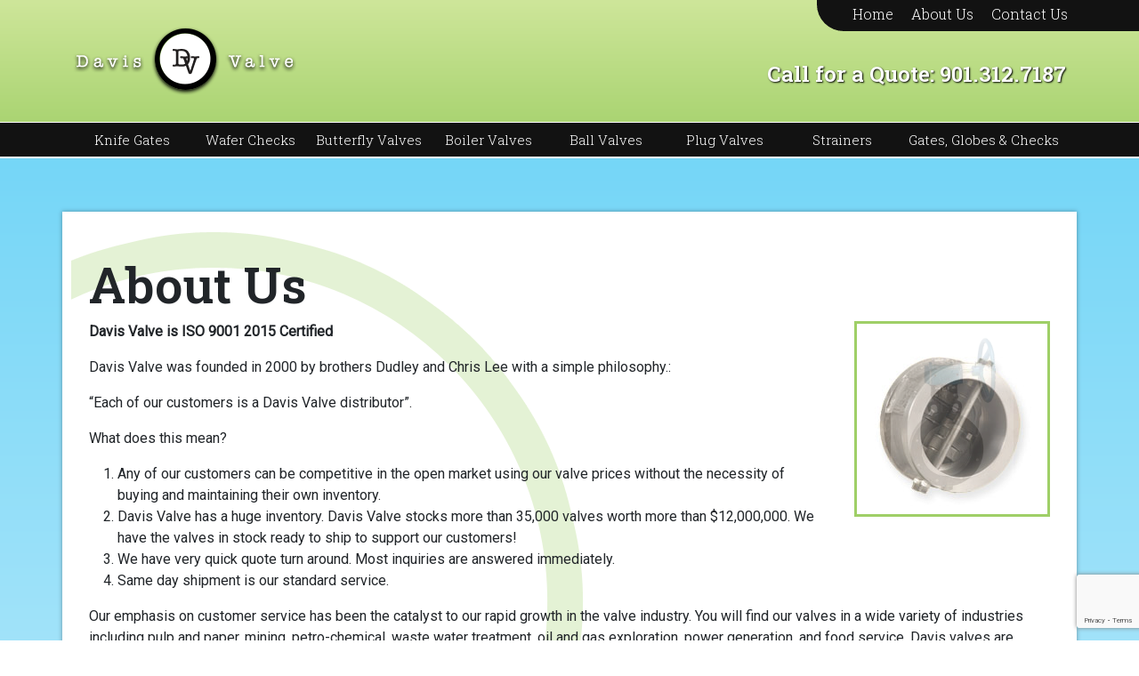

--- FILE ---
content_type: text/html; charset=UTF-8
request_url: https://davis-valve.com/about-us/
body_size: 8018
content:
<!doctype html>
<html lang="en-US">
  <head>
    <!-- Required meta tags -->
    <meta charset="UTF-8">
    <meta name="viewport" content="width=device-width, initial-scale=1">

    <!-- wp_head begin -->
    <title>About Us &#8211; Davis Valve</title>
<meta name='robots' content='max-image-preview:large' />
<link rel='dns-prefetch' href='//fonts.googleapis.com' />
<style id='wp-img-auto-sizes-contain-inline-css'>
img:is([sizes=auto i],[sizes^="auto," i]){contain-intrinsic-size:3000px 1500px}
/*# sourceURL=wp-img-auto-sizes-contain-inline-css */
</style>
<style id='classic-theme-styles-inline-css'>
/*! This file is auto-generated */
.wp-block-button__link{color:#fff;background-color:#32373c;border-radius:9999px;box-shadow:none;text-decoration:none;padding:calc(.667em + 2px) calc(1.333em + 2px);font-size:1.125em}.wp-block-file__button{background:#32373c;color:#fff;text-decoration:none}
/*# sourceURL=/wp-includes/css/classic-themes.min.css */
</style>
<link rel='stylesheet' id='contact-form-7-css' href='https://davis-valve.com/wp-content/plugins/contact-form-7/includes/css/styles.css?ver=6.1.3' media='all' />
<link rel='stylesheet' id='spam-protect-for-contact-form7-css' href='https://davis-valve.com/wp-content/plugins/wp-contact-form-7-spam-blocker/frontend/css/spam-protect-for-contact-form7.css?ver=1.0.0' media='all' />
<link rel='stylesheet' id='google-fonts-dva2-css' href='https://fonts.googleapis.com/css2?family=Roboto&#038;family=Roboto+Slab:wght@300;600&#038;display=swap&#038;d=q' media='all' />
<link rel='stylesheet' id='picostrap-styles-css' href='https://davis-valve.com/wp-content/themes/davis-valve/css-output/bundle.css?ver=109' media='all' />
<script src="https://davis-valve.com/wp-includes/js/jquery/jquery.min.js?ver=3.7.1" id="jquery-core-js"></script>
<script src="https://davis-valve.com/wp-includes/js/jquery/jquery-migrate.min.js?ver=3.4.1" id="jquery-migrate-js"></script>
<script src="https://davis-valve.com/wp-content/plugins/wp-contact-form-7-spam-blocker/frontend/js/spam-protect-for-contact-form7.js?ver=1.0.0" id="spam-protect-for-contact-form7-js"></script>
<link rel="canonical" href="https://davis-valve.com/about-us/" />
<script>
(function(i,s,o,g,r,a,m){i['GoogleAnalyticsObject']=r;i[r]=i[r]||function(){
(i[r].q=i[r].q||[]).push(arguments)},i[r].l=1*new Date();a=s.createElement(o),
m=s.getElementsByTagName(o)[0];a.async=1;a.src=g;m.parentNode.insertBefore(a,m)
})(window,document,'script','https://www.google-analytics.com/analytics.js','ga');

ga('create', 'UA-62179905-1', 'auto');
ga('send', 'pageview');
</script>

<script>
    (function(w,d,t,r,u)
    {
        var f,n,i;
        w[u]=w[u]||[],f=function()
        {
            var o={ti:"5835519", enableAutoSpaTracking: true};
            o.q=w[u],w[u]=new UET(o),w[u].push("pageLoad")
        },
        n=d.createElement(t),n.src=r,n.async=1,n.onload=n.onreadystatechange=function()
        {
            var s=this.readyState;
            s&&s!=="loaded"&&s!=="complete"||(f(),n.onload=n.onreadystatechange=null)
        },
        i=d.getElementsByTagName(t)[0],i.parentNode.insertBefore(n,i)
    })
    (window,document,"script","//bat.bing.com/bat.js","uetq");
</script> <link rel="icon" href="https://davis-valve.com/wp-content/uploads/Unorganized/davis-favicon.jpg" sizes="32x32" />
<link rel="icon" href="https://davis-valve.com/wp-content/uploads/Unorganized/davis-favicon.jpg" sizes="192x192" />
<link rel="apple-touch-icon" href="https://davis-valve.com/wp-content/uploads/Unorganized/davis-favicon.jpg" />
<meta name="msapplication-TileImage" content="https://davis-valve.com/wp-content/uploads/Unorganized/davis-favicon.jpg" />
    <!-- wp_head end -->
  <style id='global-styles-inline-css'>
:root{--wp--preset--aspect-ratio--square: 1;--wp--preset--aspect-ratio--4-3: 4/3;--wp--preset--aspect-ratio--3-4: 3/4;--wp--preset--aspect-ratio--3-2: 3/2;--wp--preset--aspect-ratio--2-3: 2/3;--wp--preset--aspect-ratio--16-9: 16/9;--wp--preset--aspect-ratio--9-16: 9/16;--wp--preset--color--black: #000000;--wp--preset--color--cyan-bluish-gray: #abb8c3;--wp--preset--color--white: #ffffff;--wp--preset--color--pale-pink: #f78da7;--wp--preset--color--vivid-red: #cf2e2e;--wp--preset--color--luminous-vivid-orange: #ff6900;--wp--preset--color--luminous-vivid-amber: #fcb900;--wp--preset--color--light-green-cyan: #7bdcb5;--wp--preset--color--vivid-green-cyan: #00d084;--wp--preset--color--pale-cyan-blue: #8ed1fc;--wp--preset--color--vivid-cyan-blue: #0693e3;--wp--preset--color--vivid-purple: #9b51e0;--wp--preset--gradient--vivid-cyan-blue-to-vivid-purple: linear-gradient(135deg,rgb(6,147,227) 0%,rgb(155,81,224) 100%);--wp--preset--gradient--light-green-cyan-to-vivid-green-cyan: linear-gradient(135deg,rgb(122,220,180) 0%,rgb(0,208,130) 100%);--wp--preset--gradient--luminous-vivid-amber-to-luminous-vivid-orange: linear-gradient(135deg,rgb(252,185,0) 0%,rgb(255,105,0) 100%);--wp--preset--gradient--luminous-vivid-orange-to-vivid-red: linear-gradient(135deg,rgb(255,105,0) 0%,rgb(207,46,46) 100%);--wp--preset--gradient--very-light-gray-to-cyan-bluish-gray: linear-gradient(135deg,rgb(238,238,238) 0%,rgb(169,184,195) 100%);--wp--preset--gradient--cool-to-warm-spectrum: linear-gradient(135deg,rgb(74,234,220) 0%,rgb(151,120,209) 20%,rgb(207,42,186) 40%,rgb(238,44,130) 60%,rgb(251,105,98) 80%,rgb(254,248,76) 100%);--wp--preset--gradient--blush-light-purple: linear-gradient(135deg,rgb(255,206,236) 0%,rgb(152,150,240) 100%);--wp--preset--gradient--blush-bordeaux: linear-gradient(135deg,rgb(254,205,165) 0%,rgb(254,45,45) 50%,rgb(107,0,62) 100%);--wp--preset--gradient--luminous-dusk: linear-gradient(135deg,rgb(255,203,112) 0%,rgb(199,81,192) 50%,rgb(65,88,208) 100%);--wp--preset--gradient--pale-ocean: linear-gradient(135deg,rgb(255,245,203) 0%,rgb(182,227,212) 50%,rgb(51,167,181) 100%);--wp--preset--gradient--electric-grass: linear-gradient(135deg,rgb(202,248,128) 0%,rgb(113,206,126) 100%);--wp--preset--gradient--midnight: linear-gradient(135deg,rgb(2,3,129) 0%,rgb(40,116,252) 100%);--wp--preset--font-size--small: 13px;--wp--preset--font-size--medium: 20px;--wp--preset--font-size--large: 36px;--wp--preset--font-size--x-large: 42px;--wp--preset--spacing--20: 0.44rem;--wp--preset--spacing--30: 0.67rem;--wp--preset--spacing--40: 1rem;--wp--preset--spacing--50: 1.5rem;--wp--preset--spacing--60: 2.25rem;--wp--preset--spacing--70: 3.38rem;--wp--preset--spacing--80: 5.06rem;--wp--preset--shadow--natural: 6px 6px 9px rgba(0, 0, 0, 0.2);--wp--preset--shadow--deep: 12px 12px 50px rgba(0, 0, 0, 0.4);--wp--preset--shadow--sharp: 6px 6px 0px rgba(0, 0, 0, 0.2);--wp--preset--shadow--outlined: 6px 6px 0px -3px rgb(255, 255, 255), 6px 6px rgb(0, 0, 0);--wp--preset--shadow--crisp: 6px 6px 0px rgb(0, 0, 0);}:where(.is-layout-flex){gap: 0.5em;}:where(.is-layout-grid){gap: 0.5em;}body .is-layout-flex{display: flex;}.is-layout-flex{flex-wrap: wrap;align-items: center;}.is-layout-flex > :is(*, div){margin: 0;}body .is-layout-grid{display: grid;}.is-layout-grid > :is(*, div){margin: 0;}:where(.wp-block-columns.is-layout-flex){gap: 2em;}:where(.wp-block-columns.is-layout-grid){gap: 2em;}:where(.wp-block-post-template.is-layout-flex){gap: 1.25em;}:where(.wp-block-post-template.is-layout-grid){gap: 1.25em;}.has-black-color{color: var(--wp--preset--color--black) !important;}.has-cyan-bluish-gray-color{color: var(--wp--preset--color--cyan-bluish-gray) !important;}.has-white-color{color: var(--wp--preset--color--white) !important;}.has-pale-pink-color{color: var(--wp--preset--color--pale-pink) !important;}.has-vivid-red-color{color: var(--wp--preset--color--vivid-red) !important;}.has-luminous-vivid-orange-color{color: var(--wp--preset--color--luminous-vivid-orange) !important;}.has-luminous-vivid-amber-color{color: var(--wp--preset--color--luminous-vivid-amber) !important;}.has-light-green-cyan-color{color: var(--wp--preset--color--light-green-cyan) !important;}.has-vivid-green-cyan-color{color: var(--wp--preset--color--vivid-green-cyan) !important;}.has-pale-cyan-blue-color{color: var(--wp--preset--color--pale-cyan-blue) !important;}.has-vivid-cyan-blue-color{color: var(--wp--preset--color--vivid-cyan-blue) !important;}.has-vivid-purple-color{color: var(--wp--preset--color--vivid-purple) !important;}.has-black-background-color{background-color: var(--wp--preset--color--black) !important;}.has-cyan-bluish-gray-background-color{background-color: var(--wp--preset--color--cyan-bluish-gray) !important;}.has-white-background-color{background-color: var(--wp--preset--color--white) !important;}.has-pale-pink-background-color{background-color: var(--wp--preset--color--pale-pink) !important;}.has-vivid-red-background-color{background-color: var(--wp--preset--color--vivid-red) !important;}.has-luminous-vivid-orange-background-color{background-color: var(--wp--preset--color--luminous-vivid-orange) !important;}.has-luminous-vivid-amber-background-color{background-color: var(--wp--preset--color--luminous-vivid-amber) !important;}.has-light-green-cyan-background-color{background-color: var(--wp--preset--color--light-green-cyan) !important;}.has-vivid-green-cyan-background-color{background-color: var(--wp--preset--color--vivid-green-cyan) !important;}.has-pale-cyan-blue-background-color{background-color: var(--wp--preset--color--pale-cyan-blue) !important;}.has-vivid-cyan-blue-background-color{background-color: var(--wp--preset--color--vivid-cyan-blue) !important;}.has-vivid-purple-background-color{background-color: var(--wp--preset--color--vivid-purple) !important;}.has-black-border-color{border-color: var(--wp--preset--color--black) !important;}.has-cyan-bluish-gray-border-color{border-color: var(--wp--preset--color--cyan-bluish-gray) !important;}.has-white-border-color{border-color: var(--wp--preset--color--white) !important;}.has-pale-pink-border-color{border-color: var(--wp--preset--color--pale-pink) !important;}.has-vivid-red-border-color{border-color: var(--wp--preset--color--vivid-red) !important;}.has-luminous-vivid-orange-border-color{border-color: var(--wp--preset--color--luminous-vivid-orange) !important;}.has-luminous-vivid-amber-border-color{border-color: var(--wp--preset--color--luminous-vivid-amber) !important;}.has-light-green-cyan-border-color{border-color: var(--wp--preset--color--light-green-cyan) !important;}.has-vivid-green-cyan-border-color{border-color: var(--wp--preset--color--vivid-green-cyan) !important;}.has-pale-cyan-blue-border-color{border-color: var(--wp--preset--color--pale-cyan-blue) !important;}.has-vivid-cyan-blue-border-color{border-color: var(--wp--preset--color--vivid-cyan-blue) !important;}.has-vivid-purple-border-color{border-color: var(--wp--preset--color--vivid-purple) !important;}.has-vivid-cyan-blue-to-vivid-purple-gradient-background{background: var(--wp--preset--gradient--vivid-cyan-blue-to-vivid-purple) !important;}.has-light-green-cyan-to-vivid-green-cyan-gradient-background{background: var(--wp--preset--gradient--light-green-cyan-to-vivid-green-cyan) !important;}.has-luminous-vivid-amber-to-luminous-vivid-orange-gradient-background{background: var(--wp--preset--gradient--luminous-vivid-amber-to-luminous-vivid-orange) !important;}.has-luminous-vivid-orange-to-vivid-red-gradient-background{background: var(--wp--preset--gradient--luminous-vivid-orange-to-vivid-red) !important;}.has-very-light-gray-to-cyan-bluish-gray-gradient-background{background: var(--wp--preset--gradient--very-light-gray-to-cyan-bluish-gray) !important;}.has-cool-to-warm-spectrum-gradient-background{background: var(--wp--preset--gradient--cool-to-warm-spectrum) !important;}.has-blush-light-purple-gradient-background{background: var(--wp--preset--gradient--blush-light-purple) !important;}.has-blush-bordeaux-gradient-background{background: var(--wp--preset--gradient--blush-bordeaux) !important;}.has-luminous-dusk-gradient-background{background: var(--wp--preset--gradient--luminous-dusk) !important;}.has-pale-ocean-gradient-background{background: var(--wp--preset--gradient--pale-ocean) !important;}.has-electric-grass-gradient-background{background: var(--wp--preset--gradient--electric-grass) !important;}.has-midnight-gradient-background{background: var(--wp--preset--gradient--midnight) !important;}.has-small-font-size{font-size: var(--wp--preset--font-size--small) !important;}.has-medium-font-size{font-size: var(--wp--preset--font-size--medium) !important;}.has-large-font-size{font-size: var(--wp--preset--font-size--large) !important;}.has-x-large-font-size{font-size: var(--wp--preset--font-size--x-large) !important;}
/*# sourceURL=global-styles-inline-css */
</style>
</head>
  <body class="wp-singular page-template-default page page-id-124 wp-custom-logo wp-embed-responsive wp-theme-picostrap5 wp-child-theme-davis-valve page-about-us picostrap_header_navbar_position_ picostrap_header_navbar_color_choice_" >
      
    
    
                

        <!-- ******************* The Navbar Area ******************* -->
        <div id="wrapper-navbar" itemscope itemtype="http://schema.org/WebSite">
		


          <a class="skip-link visually-hidden-focusable" href="#theme-main">Skip to content</a>

		
          <nav class="navbar navbar-expand-lg  navbar-dark bg-dark" aria-label="Main Navigation" >
            
			<!-- ******************* The Topbar Area ******************* -->
			<div id="wrapper-topbar">
				<ul id="menu-secondary-menu" class="container"><li class="menu-item menu-item-type-post_type menu-item-object-page menu-item-home menu-item-123"><a href="https://davis-valve.com/">Home</a></li>
<li class="menu-item menu-item-type-post_type menu-item-object-page current-menu-item page_item page-item-124 current_page_item menu-item-129"><a href="https://davis-valve.com/about-us/" aria-current="page">About Us</a></li>
<li class="menu-item menu-item-type-post_type menu-item-object-page menu-item-128"><a href="https://davis-valve.com/contact-us/">Contact Us</a></li>
</ul>				<div class="phone container">Call for a Quote: <a href="tel:901.312.7187">901.312.7187</a></div>
			</div>

			
			<div class="container">
              <div id="logo-tagline-wrap">
                  <!-- Your site title as branding in the menu -->
                  <a href="https://davis-valve.com/" class="custom-logo-link" rel="home"><img width="251" height="77" src="https://davis-valve.com/wp-content/uploads/Unorganized/header-logo.png" class="custom-logo" alt="Davis Valve" decoding="async" /></a><!-- end custom logo -->
              
              
                  </div> <!-- /logo-tagline-wrap -->



              <button class="navbar-toggler collapsed" type="button" data-bs-toggle="collapse" data-bs-target="#navbarNavDropdown" aria-controls="navbarsExample05" aria-expanded="false" aria-label="Toggle navigation">
				<span class="icon-bar"></span>
				<span class="icon-bar"></span>
				<span class="icon-bar"></span>
              </button>

              <div class="collapse navbar-collapse" id="navbarNavDropdown">
                <ul id="menu-main-menu" class="navbar-nav me-auto mb-2 mb-md-0 "><li  class="menu-item menu-item-type-post_type menu-item-object-product nav-item nav-item-37"><a href="https://davis-valve.com/product/knife-gates/" class="nav-link ">Knife Gates</a></li>
<li  class="menu-item menu-item-type-post_type menu-item-object-product nav-item nav-item-40"><a href="https://davis-valve.com/product/wafer-checks/" class="nav-link ">Wafer Checks</a></li>
<li  class="menu-item menu-item-type-post_type menu-item-object-product nav-item nav-item-19"><a href="https://davis-valve.com/product/butterfly-valves/" class="nav-link ">Butterfly Valves</a></li>
<li  class="menu-item menu-item-type-post_type menu-item-object-product nav-item nav-item-35"><a href="https://davis-valve.com/product/boiler-valves/" class="nav-link ">Boiler Valves</a></li>
<li  class="menu-item menu-item-type-post_type menu-item-object-product nav-item nav-item-34"><a href="https://davis-valve.com/product/ball-valves/" class="nav-link ">Ball Valves</a></li>
<li  class="menu-item menu-item-type-post_type menu-item-object-product nav-item nav-item-38"><a href="https://davis-valve.com/product/plug-valves/" class="nav-link ">Plug Valves</a></li>
<li  class="menu-item menu-item-type-post_type menu-item-object-product nav-item nav-item-39"><a href="https://davis-valve.com/product/strainers/" class="nav-link ">Strainers</a></li>
<li  class="menu-item menu-item-type-post_type menu-item-object-product nav-item nav-item-36"><a href="https://davis-valve.com/product/gates-globes-and-checks/" class="nav-link ">Gates, Globes &#038; Checks</a></li>
</ul>                
                
              </div> <!-- .collapse -->
            </div> <!-- .container -->
          </nav> <!-- .site-navigation -->
                  </div><!-- #wrapper-navbar end -->

      
    
<main id='theme-main'>

<div class="container">
    <div class="row">
        <div class="py-5">
		    <h1 class="display-4">About Us</h1>
            <div id="slideshow"><div><img src='https://davis-valve.com/wp-content/uploads/about-us/butterfly_hi_perf_15ww_1-thumb200x300.jpg' alt='butterfly hi perf 15ww 1-thumb200x300' class='show' /></div><div><img src='https://davis-valve.com/wp-content/uploads/about-us/WaferChecks_1-thumb200x300.png' alt='WaferChecks 1-thumb200x300' class='show' /></div></div><div class="first_paragraph">
<div id="edit-first_paragraph" class="">
<p><strong>Davis Valve is ISO 9001 2015 Certified</strong></p>
<p>Davis Valve was founded in 2000 by brothers Dudley and Chris Lee with a simple philosophy.:</p>
<p>“Each of our customers is a Davis Valve distributor”.</p>
<p>What does this mean?</p>
<ol>
<li>Any of our customers can be competitive in the open market using our valve prices without the necessity of buying and maintaining their own inventory.</li>
<li>Davis Valve has a huge inventory. Davis Valve stocks more than 35,000 valves worth more than $12,000,000. We have the valves in stock ready to ship to support our customers!</li>
<li>We have very quick quote turn around. Most inquiries are answered immediately.</li>
<li>Same day shipment is our standard service.</li>
</ol>
<p>Our emphasis on customer service has been the catalyst to our rapid growth in the valve industry. You will find our valves in a wide variety of industries including pulp and paper, mining, petro-chemical, waste water treatment, oil and gas exploration, power generation, and food service. Davis valves are being used extensively throughout North, Central, and South America.</p>
<p>We offer a wide range of industrial valves for many different applications. Our products include knife gates, wafer checks, boiler stop checks, ball valves, strainers, gates, globes, swing checks, plug valves, and butterfly valves in sizes ranging from 1/2&#8243; all the way to 36&#8243; in many different body materials.</p>
<p>In an effort to provide great service to our customers we maintain a large inventory of over 35,000 valves ready to ship. Same day shipment is the standard at Davis Valve rather than a special and more expensive service. We also maintain a full service actuation center in our facility to enhance your ability to satisfy your customer.</p>
<p>Look to Davis Valve for fast, dependable service and competitive pricing.</p>
<p>&nbsp;</p>
<p>&nbsp;</p>
<div class="clear"></div>
</div>
</div>
<div class="rf-paragraph ">
<div id="paragraph-48602" class="">
<h2>Warranty</h2>
<p>Davis Valve warrants its products against defects if the products are used for the purposes for which they are manufactured and sold.  This warranty shall expire one year from the date of the shipment unless within the period the purchaser has given Davis Valve written notice of the defect promptly after the product proves defective. THIS WARRANTY IS IN LIEU OF ALL OTHER WARRANTIES, WRITTEN OR ORAL, EXPRESS OR IMPLIED, INCLUDING THE WARRANTIES OR MERCHANTABILITY OR FITNESS FOR A PARTICULAR PURPOSE, ALL OF WHICH ARE HEREBY EXLUDED.  <u>The purchaser’s exclusive right or remedy under this warranty shall be limited in the following order to (1st) repair &amp; return of failed valve, (2nd) furnishing of replacement of failed valve if irreparable, or (3nd) refund of purchase price if replacement valve is unavailable for products found defective by Davis Valve.</u></p>
<p>&nbsp;</p>
<p>Davis Valve’s warranty is void if any modification is made on the warranted product, regardless of whether the modification causes or contributes to the defect or damage.  Any modifications are made at the risk of the party making the modification.  Purchaser indemnifies and holds Davis Valve harmless from all claims or causes of action arising from the purchaser’s modifications, even though groundless, as well as from any damage suffered by Davis Valve arising in whole or in part from such modification.  If purchaser modifies and resells the product, purchaser agrees to inform its customers that Davis Valve makes no express or implied warranties because of the modification.</p>
<p>&nbsp;</p>
<p>&nbsp;</p>
<div class="clear"></div>
</div>
</div>
<div class="rf-paragraph ">
<div id="paragraph-245028" class="">
<h2>Material Return Policy</h2>
<p>1. Returns of material are not allowed without prior authorization from Davis Valve and must be made within 60 days of the original invoice date.</p>
<p>2. Approved returns will be issued a Return Goods Authorization number and processed in the form of a credit memo only.</p>
<p>3. RGA numbers expire 30 days after date issued and can no longer be used to return material.</p>
<p>4. All approved returns are to be shipped to Davis Valve with the assigned RGA number clearly marked on the outer shipping packaging.</p>
<p>5. Goods which are returned for any reason other than a defect must be in unbroken original cartons, and will be inspected upon arrival to ensure the items are in new resalable condition.</p>
<p>6. All sales are final for special order non-stock items and all items which were modified from its original condition at the request of the customer.</p>
<p>7. Any goods which are returned for any reason other than a defect which were shipped to the customer full freight allowed (FFL) must pay back the actual freight charges that were originally paid by Davis Valve.</p>
<p>8. All freight charges for any goods which are returned for any reason other than a defect are the customer’s responsibility to pay.</p>
<p>9. A minimum restocking charge of 20% will be assessed on all non-defective material returned within thirty days of the original invoice date. A 30% restocking charge will be assessed on all non-defective material returned between thirty-one and sixty days.</p>
<p>10. All goods must be returned clean and in the open position as they were received.</p>
</div>
</div>
        </div>
    </div>
</div>


</main>


		<div class="wrapper py-5" id="wrapper-footer-widgets">
		
			<div class="container">
			<div class="menu-footer-container"><ul id="footer-menu"><li class="menu-item menu-item-type-post_type menu-item-object-page menu-item-home menu-item-135"><a href="https://davis-valve.com/">Home</a></li>
<li class="menu-item menu-item-type-post_type menu-item-object-page current-menu-item page_item page-item-124 current_page_item menu-item-136"><a href="https://davis-valve.com/about-us/" aria-current="page">About Us</a></li>
<li class="menu-item menu-item-type-post_type menu-item-object-product menu-item-142"><a href="https://davis-valve.com/product/knife-gates/">Knife Gates</a></li>
<li class="menu-item menu-item-type-post_type menu-item-object-product menu-item-145"><a href="https://davis-valve.com/product/wafer-checks/">Wafer Checks</a></li>
<li class="menu-item menu-item-type-post_type menu-item-object-product menu-item-140"><a href="https://davis-valve.com/product/butterfly-valves/">Butterfly Valves</a></li>
<li class="menu-item menu-item-type-post_type menu-item-object-product menu-item-139"><a href="https://davis-valve.com/product/boiler-valves/">Boiler Valves</a></li>
<li class="menu-item menu-item-type-post_type menu-item-object-product menu-item-138"><a href="https://davis-valve.com/product/ball-valves/">Ball Valves</a></li>
<li class="menu-item menu-item-type-post_type menu-item-object-product menu-item-143"><a href="https://davis-valve.com/product/plug-valves/">Plug Valves</a></li>
<li class="menu-item menu-item-type-post_type menu-item-object-product menu-item-144"><a href="https://davis-valve.com/product/strainers/">Strainers</a></li>
<li class="menu-item menu-item-type-post_type menu-item-object-product menu-item-141"><a href="https://davis-valve.com/product/gates-globes-and-checks/">Gates, Globes &#038; Checks</a></li>
<li class="menu-item menu-item-type-post_type menu-item-object-page menu-item-137"><a href="https://davis-valve.com/contact-us/">Contact Us</a></li>
</ul></div>			</div>
			
			<div class="container">
				
				<div class="row">
					<div id="text-3" class="footer-widget widget_text col-md">			<div class="textwidget"><p><a href="https://www.davis-valve.com"><img decoding="async" src="/wp-content/uploads/Unorganized/footer-logo.png" alt="Davis Valve Logo" /></a></p>
<p>Copyright &copy; 2011-2026 Davis Valve. <br />All Rights Reserved.</p>
</div>
		</div><!-- .footer-widget --><div id="custom_html-6" class="widget_text footer-widget widget_custom_html col-md"><div class="textwidget custom-html-widget"><address>
	<div><a href="https://goo.gl/maps/Lurc9AwaEkWsZubH7" target="_blank">2165 Latham Street<br>
	Memphis, TN 38109</a></div>
	<div><a href="tel:901.312.7187">901.312.7187</a> phone</div>
	<div><a href="tel:866.300.0110">866.300.0110</a> toll free</div>
	<div><a href="fax:901.946.9208">901.946.9208</a> fax</div>
	<div><a href="mailto:tcomer@davis-valve.com">tcomer@davis-valve.com</a></div>
</address></div></div><!-- .footer-widget --><div id="custom_html-7" class="widget_text footer-widget widget_custom_html col-md"><div class="textwidget custom-html-widget"><div>
<img src="/wp-content/uploads/Unorganized/visa.gif" alt="Visa" />
<img src="/wp-content/uploads/Unorganized/mastercard.gif" alt="Master Card" />
<img src="/wp-content/uploads/Unorganized/amex.gif" alt="American Express" />
</div><br>
<p>Same Day Shipping</p>
<p>ISO Certified Production</p></div></div><!-- .footer-widget -->				</div>

			</div>
		</div>


		



	<script type="speculationrules">
{"prefetch":[{"source":"document","where":{"and":[{"href_matches":"/*"},{"not":{"href_matches":["/wp-*.php","/wp-admin/*","/wp-content/uploads/*","/wp-content/*","/wp-content/plugins/*","/wp-content/themes/davis-valve/*","/wp-content/themes/picostrap5/*","/*\\?(.+)"]}},{"not":{"selector_matches":"a[rel~=\"nofollow\"]"}},{"not":{"selector_matches":".no-prefetch, .no-prefetch a"}}]},"eagerness":"conservative"}]}
</script>
<script>
    document.addEventListener( 'wpcf7mailsent', function( event ) {
        if ( '177' == event.detail.contactFormId ) {
			window.uetq = window.uetq || [];
			window.uetq.push({ 'ec':'contact', 'ea':'submit', 'el':'form'});
            ga(ga.getAll()[0].get('name') + '.send', 'event', 'contact', 'submit', 'form');
			gtag( "event", "lp_contact_form_submit" );
        }
    }, { once: true });
</script><script src="https://davis-valve.com/wp-includes/js/dist/hooks.min.js?ver=dd5603f07f9220ed27f1" id="wp-hooks-js"></script>
<script src="https://davis-valve.com/wp-includes/js/dist/i18n.min.js?ver=c26c3dc7bed366793375" id="wp-i18n-js"></script>
<script id="wp-i18n-js-after">
wp.i18n.setLocaleData( { 'text direction\u0004ltr': [ 'ltr' ] } );
//# sourceURL=wp-i18n-js-after
</script>
<script src="https://davis-valve.com/wp-content/plugins/contact-form-7/includes/swv/js/index.js?ver=6.1.3" id="swv-js"></script>
<script id="contact-form-7-js-before">
var wpcf7 = {
    "api": {
        "root": "https:\/\/davis-valve.com\/wp-json\/",
        "namespace": "contact-form-7\/v1"
    }
};
//# sourceURL=contact-form-7-js-before
</script>
<script src="https://davis-valve.com/wp-content/plugins/contact-form-7/includes/js/index.js?ver=6.1.3" id="contact-form-7-js"></script>
<script src="https://davis-valve.com/wp-content/themes/davis-valve/js/custom.js" id="custom-js"></script>
<script src="https://www.google.com/recaptcha/api.js?render=6LcKeksjAAAAAKi9G96Q3D2bbk_UjuMiszRDtiSZ&amp;ver=3.0" id="google-recaptcha-js"></script>
<script src="https://davis-valve.com/wp-includes/js/dist/vendor/wp-polyfill.min.js?ver=3.15.0" id="wp-polyfill-js"></script>
<script id="wpcf7-recaptcha-js-before">
var wpcf7_recaptcha = {
    "sitekey": "6LcKeksjAAAAAKi9G96Q3D2bbk_UjuMiszRDtiSZ",
    "actions": {
        "homepage": "homepage",
        "contactform": "contactform"
    }
};
//# sourceURL=wpcf7-recaptcha-js-before
</script>
<script src="https://davis-valve.com/wp-content/plugins/contact-form-7/modules/recaptcha/index.js?ver=6.1.3" id="wpcf7-recaptcha-js"></script>
<script src="https://davis-valve.com/wp-content/themes/davis-valve/js/bootstrap.bundle.min.js" id="bootstrap5-childtheme-js"></script>

	</body>
</html>



--- FILE ---
content_type: text/html; charset=utf-8
request_url: https://www.google.com/recaptcha/api2/anchor?ar=1&k=6LcKeksjAAAAAKi9G96Q3D2bbk_UjuMiszRDtiSZ&co=aHR0cHM6Ly9kYXZpcy12YWx2ZS5jb206NDQz&hl=en&v=9TiwnJFHeuIw_s0wSd3fiKfN&size=invisible&anchor-ms=20000&execute-ms=30000&cb=n62d8rqjqahg
body_size: 48048
content:
<!DOCTYPE HTML><html dir="ltr" lang="en"><head><meta http-equiv="Content-Type" content="text/html; charset=UTF-8">
<meta http-equiv="X-UA-Compatible" content="IE=edge">
<title>reCAPTCHA</title>
<style type="text/css">
/* cyrillic-ext */
@font-face {
  font-family: 'Roboto';
  font-style: normal;
  font-weight: 400;
  font-stretch: 100%;
  src: url(//fonts.gstatic.com/s/roboto/v48/KFO7CnqEu92Fr1ME7kSn66aGLdTylUAMa3GUBHMdazTgWw.woff2) format('woff2');
  unicode-range: U+0460-052F, U+1C80-1C8A, U+20B4, U+2DE0-2DFF, U+A640-A69F, U+FE2E-FE2F;
}
/* cyrillic */
@font-face {
  font-family: 'Roboto';
  font-style: normal;
  font-weight: 400;
  font-stretch: 100%;
  src: url(//fonts.gstatic.com/s/roboto/v48/KFO7CnqEu92Fr1ME7kSn66aGLdTylUAMa3iUBHMdazTgWw.woff2) format('woff2');
  unicode-range: U+0301, U+0400-045F, U+0490-0491, U+04B0-04B1, U+2116;
}
/* greek-ext */
@font-face {
  font-family: 'Roboto';
  font-style: normal;
  font-weight: 400;
  font-stretch: 100%;
  src: url(//fonts.gstatic.com/s/roboto/v48/KFO7CnqEu92Fr1ME7kSn66aGLdTylUAMa3CUBHMdazTgWw.woff2) format('woff2');
  unicode-range: U+1F00-1FFF;
}
/* greek */
@font-face {
  font-family: 'Roboto';
  font-style: normal;
  font-weight: 400;
  font-stretch: 100%;
  src: url(//fonts.gstatic.com/s/roboto/v48/KFO7CnqEu92Fr1ME7kSn66aGLdTylUAMa3-UBHMdazTgWw.woff2) format('woff2');
  unicode-range: U+0370-0377, U+037A-037F, U+0384-038A, U+038C, U+038E-03A1, U+03A3-03FF;
}
/* math */
@font-face {
  font-family: 'Roboto';
  font-style: normal;
  font-weight: 400;
  font-stretch: 100%;
  src: url(//fonts.gstatic.com/s/roboto/v48/KFO7CnqEu92Fr1ME7kSn66aGLdTylUAMawCUBHMdazTgWw.woff2) format('woff2');
  unicode-range: U+0302-0303, U+0305, U+0307-0308, U+0310, U+0312, U+0315, U+031A, U+0326-0327, U+032C, U+032F-0330, U+0332-0333, U+0338, U+033A, U+0346, U+034D, U+0391-03A1, U+03A3-03A9, U+03B1-03C9, U+03D1, U+03D5-03D6, U+03F0-03F1, U+03F4-03F5, U+2016-2017, U+2034-2038, U+203C, U+2040, U+2043, U+2047, U+2050, U+2057, U+205F, U+2070-2071, U+2074-208E, U+2090-209C, U+20D0-20DC, U+20E1, U+20E5-20EF, U+2100-2112, U+2114-2115, U+2117-2121, U+2123-214F, U+2190, U+2192, U+2194-21AE, U+21B0-21E5, U+21F1-21F2, U+21F4-2211, U+2213-2214, U+2216-22FF, U+2308-230B, U+2310, U+2319, U+231C-2321, U+2336-237A, U+237C, U+2395, U+239B-23B7, U+23D0, U+23DC-23E1, U+2474-2475, U+25AF, U+25B3, U+25B7, U+25BD, U+25C1, U+25CA, U+25CC, U+25FB, U+266D-266F, U+27C0-27FF, U+2900-2AFF, U+2B0E-2B11, U+2B30-2B4C, U+2BFE, U+3030, U+FF5B, U+FF5D, U+1D400-1D7FF, U+1EE00-1EEFF;
}
/* symbols */
@font-face {
  font-family: 'Roboto';
  font-style: normal;
  font-weight: 400;
  font-stretch: 100%;
  src: url(//fonts.gstatic.com/s/roboto/v48/KFO7CnqEu92Fr1ME7kSn66aGLdTylUAMaxKUBHMdazTgWw.woff2) format('woff2');
  unicode-range: U+0001-000C, U+000E-001F, U+007F-009F, U+20DD-20E0, U+20E2-20E4, U+2150-218F, U+2190, U+2192, U+2194-2199, U+21AF, U+21E6-21F0, U+21F3, U+2218-2219, U+2299, U+22C4-22C6, U+2300-243F, U+2440-244A, U+2460-24FF, U+25A0-27BF, U+2800-28FF, U+2921-2922, U+2981, U+29BF, U+29EB, U+2B00-2BFF, U+4DC0-4DFF, U+FFF9-FFFB, U+10140-1018E, U+10190-1019C, U+101A0, U+101D0-101FD, U+102E0-102FB, U+10E60-10E7E, U+1D2C0-1D2D3, U+1D2E0-1D37F, U+1F000-1F0FF, U+1F100-1F1AD, U+1F1E6-1F1FF, U+1F30D-1F30F, U+1F315, U+1F31C, U+1F31E, U+1F320-1F32C, U+1F336, U+1F378, U+1F37D, U+1F382, U+1F393-1F39F, U+1F3A7-1F3A8, U+1F3AC-1F3AF, U+1F3C2, U+1F3C4-1F3C6, U+1F3CA-1F3CE, U+1F3D4-1F3E0, U+1F3ED, U+1F3F1-1F3F3, U+1F3F5-1F3F7, U+1F408, U+1F415, U+1F41F, U+1F426, U+1F43F, U+1F441-1F442, U+1F444, U+1F446-1F449, U+1F44C-1F44E, U+1F453, U+1F46A, U+1F47D, U+1F4A3, U+1F4B0, U+1F4B3, U+1F4B9, U+1F4BB, U+1F4BF, U+1F4C8-1F4CB, U+1F4D6, U+1F4DA, U+1F4DF, U+1F4E3-1F4E6, U+1F4EA-1F4ED, U+1F4F7, U+1F4F9-1F4FB, U+1F4FD-1F4FE, U+1F503, U+1F507-1F50B, U+1F50D, U+1F512-1F513, U+1F53E-1F54A, U+1F54F-1F5FA, U+1F610, U+1F650-1F67F, U+1F687, U+1F68D, U+1F691, U+1F694, U+1F698, U+1F6AD, U+1F6B2, U+1F6B9-1F6BA, U+1F6BC, U+1F6C6-1F6CF, U+1F6D3-1F6D7, U+1F6E0-1F6EA, U+1F6F0-1F6F3, U+1F6F7-1F6FC, U+1F700-1F7FF, U+1F800-1F80B, U+1F810-1F847, U+1F850-1F859, U+1F860-1F887, U+1F890-1F8AD, U+1F8B0-1F8BB, U+1F8C0-1F8C1, U+1F900-1F90B, U+1F93B, U+1F946, U+1F984, U+1F996, U+1F9E9, U+1FA00-1FA6F, U+1FA70-1FA7C, U+1FA80-1FA89, U+1FA8F-1FAC6, U+1FACE-1FADC, U+1FADF-1FAE9, U+1FAF0-1FAF8, U+1FB00-1FBFF;
}
/* vietnamese */
@font-face {
  font-family: 'Roboto';
  font-style: normal;
  font-weight: 400;
  font-stretch: 100%;
  src: url(//fonts.gstatic.com/s/roboto/v48/KFO7CnqEu92Fr1ME7kSn66aGLdTylUAMa3OUBHMdazTgWw.woff2) format('woff2');
  unicode-range: U+0102-0103, U+0110-0111, U+0128-0129, U+0168-0169, U+01A0-01A1, U+01AF-01B0, U+0300-0301, U+0303-0304, U+0308-0309, U+0323, U+0329, U+1EA0-1EF9, U+20AB;
}
/* latin-ext */
@font-face {
  font-family: 'Roboto';
  font-style: normal;
  font-weight: 400;
  font-stretch: 100%;
  src: url(//fonts.gstatic.com/s/roboto/v48/KFO7CnqEu92Fr1ME7kSn66aGLdTylUAMa3KUBHMdazTgWw.woff2) format('woff2');
  unicode-range: U+0100-02BA, U+02BD-02C5, U+02C7-02CC, U+02CE-02D7, U+02DD-02FF, U+0304, U+0308, U+0329, U+1D00-1DBF, U+1E00-1E9F, U+1EF2-1EFF, U+2020, U+20A0-20AB, U+20AD-20C0, U+2113, U+2C60-2C7F, U+A720-A7FF;
}
/* latin */
@font-face {
  font-family: 'Roboto';
  font-style: normal;
  font-weight: 400;
  font-stretch: 100%;
  src: url(//fonts.gstatic.com/s/roboto/v48/KFO7CnqEu92Fr1ME7kSn66aGLdTylUAMa3yUBHMdazQ.woff2) format('woff2');
  unicode-range: U+0000-00FF, U+0131, U+0152-0153, U+02BB-02BC, U+02C6, U+02DA, U+02DC, U+0304, U+0308, U+0329, U+2000-206F, U+20AC, U+2122, U+2191, U+2193, U+2212, U+2215, U+FEFF, U+FFFD;
}
/* cyrillic-ext */
@font-face {
  font-family: 'Roboto';
  font-style: normal;
  font-weight: 500;
  font-stretch: 100%;
  src: url(//fonts.gstatic.com/s/roboto/v48/KFO7CnqEu92Fr1ME7kSn66aGLdTylUAMa3GUBHMdazTgWw.woff2) format('woff2');
  unicode-range: U+0460-052F, U+1C80-1C8A, U+20B4, U+2DE0-2DFF, U+A640-A69F, U+FE2E-FE2F;
}
/* cyrillic */
@font-face {
  font-family: 'Roboto';
  font-style: normal;
  font-weight: 500;
  font-stretch: 100%;
  src: url(//fonts.gstatic.com/s/roboto/v48/KFO7CnqEu92Fr1ME7kSn66aGLdTylUAMa3iUBHMdazTgWw.woff2) format('woff2');
  unicode-range: U+0301, U+0400-045F, U+0490-0491, U+04B0-04B1, U+2116;
}
/* greek-ext */
@font-face {
  font-family: 'Roboto';
  font-style: normal;
  font-weight: 500;
  font-stretch: 100%;
  src: url(//fonts.gstatic.com/s/roboto/v48/KFO7CnqEu92Fr1ME7kSn66aGLdTylUAMa3CUBHMdazTgWw.woff2) format('woff2');
  unicode-range: U+1F00-1FFF;
}
/* greek */
@font-face {
  font-family: 'Roboto';
  font-style: normal;
  font-weight: 500;
  font-stretch: 100%;
  src: url(//fonts.gstatic.com/s/roboto/v48/KFO7CnqEu92Fr1ME7kSn66aGLdTylUAMa3-UBHMdazTgWw.woff2) format('woff2');
  unicode-range: U+0370-0377, U+037A-037F, U+0384-038A, U+038C, U+038E-03A1, U+03A3-03FF;
}
/* math */
@font-face {
  font-family: 'Roboto';
  font-style: normal;
  font-weight: 500;
  font-stretch: 100%;
  src: url(//fonts.gstatic.com/s/roboto/v48/KFO7CnqEu92Fr1ME7kSn66aGLdTylUAMawCUBHMdazTgWw.woff2) format('woff2');
  unicode-range: U+0302-0303, U+0305, U+0307-0308, U+0310, U+0312, U+0315, U+031A, U+0326-0327, U+032C, U+032F-0330, U+0332-0333, U+0338, U+033A, U+0346, U+034D, U+0391-03A1, U+03A3-03A9, U+03B1-03C9, U+03D1, U+03D5-03D6, U+03F0-03F1, U+03F4-03F5, U+2016-2017, U+2034-2038, U+203C, U+2040, U+2043, U+2047, U+2050, U+2057, U+205F, U+2070-2071, U+2074-208E, U+2090-209C, U+20D0-20DC, U+20E1, U+20E5-20EF, U+2100-2112, U+2114-2115, U+2117-2121, U+2123-214F, U+2190, U+2192, U+2194-21AE, U+21B0-21E5, U+21F1-21F2, U+21F4-2211, U+2213-2214, U+2216-22FF, U+2308-230B, U+2310, U+2319, U+231C-2321, U+2336-237A, U+237C, U+2395, U+239B-23B7, U+23D0, U+23DC-23E1, U+2474-2475, U+25AF, U+25B3, U+25B7, U+25BD, U+25C1, U+25CA, U+25CC, U+25FB, U+266D-266F, U+27C0-27FF, U+2900-2AFF, U+2B0E-2B11, U+2B30-2B4C, U+2BFE, U+3030, U+FF5B, U+FF5D, U+1D400-1D7FF, U+1EE00-1EEFF;
}
/* symbols */
@font-face {
  font-family: 'Roboto';
  font-style: normal;
  font-weight: 500;
  font-stretch: 100%;
  src: url(//fonts.gstatic.com/s/roboto/v48/KFO7CnqEu92Fr1ME7kSn66aGLdTylUAMaxKUBHMdazTgWw.woff2) format('woff2');
  unicode-range: U+0001-000C, U+000E-001F, U+007F-009F, U+20DD-20E0, U+20E2-20E4, U+2150-218F, U+2190, U+2192, U+2194-2199, U+21AF, U+21E6-21F0, U+21F3, U+2218-2219, U+2299, U+22C4-22C6, U+2300-243F, U+2440-244A, U+2460-24FF, U+25A0-27BF, U+2800-28FF, U+2921-2922, U+2981, U+29BF, U+29EB, U+2B00-2BFF, U+4DC0-4DFF, U+FFF9-FFFB, U+10140-1018E, U+10190-1019C, U+101A0, U+101D0-101FD, U+102E0-102FB, U+10E60-10E7E, U+1D2C0-1D2D3, U+1D2E0-1D37F, U+1F000-1F0FF, U+1F100-1F1AD, U+1F1E6-1F1FF, U+1F30D-1F30F, U+1F315, U+1F31C, U+1F31E, U+1F320-1F32C, U+1F336, U+1F378, U+1F37D, U+1F382, U+1F393-1F39F, U+1F3A7-1F3A8, U+1F3AC-1F3AF, U+1F3C2, U+1F3C4-1F3C6, U+1F3CA-1F3CE, U+1F3D4-1F3E0, U+1F3ED, U+1F3F1-1F3F3, U+1F3F5-1F3F7, U+1F408, U+1F415, U+1F41F, U+1F426, U+1F43F, U+1F441-1F442, U+1F444, U+1F446-1F449, U+1F44C-1F44E, U+1F453, U+1F46A, U+1F47D, U+1F4A3, U+1F4B0, U+1F4B3, U+1F4B9, U+1F4BB, U+1F4BF, U+1F4C8-1F4CB, U+1F4D6, U+1F4DA, U+1F4DF, U+1F4E3-1F4E6, U+1F4EA-1F4ED, U+1F4F7, U+1F4F9-1F4FB, U+1F4FD-1F4FE, U+1F503, U+1F507-1F50B, U+1F50D, U+1F512-1F513, U+1F53E-1F54A, U+1F54F-1F5FA, U+1F610, U+1F650-1F67F, U+1F687, U+1F68D, U+1F691, U+1F694, U+1F698, U+1F6AD, U+1F6B2, U+1F6B9-1F6BA, U+1F6BC, U+1F6C6-1F6CF, U+1F6D3-1F6D7, U+1F6E0-1F6EA, U+1F6F0-1F6F3, U+1F6F7-1F6FC, U+1F700-1F7FF, U+1F800-1F80B, U+1F810-1F847, U+1F850-1F859, U+1F860-1F887, U+1F890-1F8AD, U+1F8B0-1F8BB, U+1F8C0-1F8C1, U+1F900-1F90B, U+1F93B, U+1F946, U+1F984, U+1F996, U+1F9E9, U+1FA00-1FA6F, U+1FA70-1FA7C, U+1FA80-1FA89, U+1FA8F-1FAC6, U+1FACE-1FADC, U+1FADF-1FAE9, U+1FAF0-1FAF8, U+1FB00-1FBFF;
}
/* vietnamese */
@font-face {
  font-family: 'Roboto';
  font-style: normal;
  font-weight: 500;
  font-stretch: 100%;
  src: url(//fonts.gstatic.com/s/roboto/v48/KFO7CnqEu92Fr1ME7kSn66aGLdTylUAMa3OUBHMdazTgWw.woff2) format('woff2');
  unicode-range: U+0102-0103, U+0110-0111, U+0128-0129, U+0168-0169, U+01A0-01A1, U+01AF-01B0, U+0300-0301, U+0303-0304, U+0308-0309, U+0323, U+0329, U+1EA0-1EF9, U+20AB;
}
/* latin-ext */
@font-face {
  font-family: 'Roboto';
  font-style: normal;
  font-weight: 500;
  font-stretch: 100%;
  src: url(//fonts.gstatic.com/s/roboto/v48/KFO7CnqEu92Fr1ME7kSn66aGLdTylUAMa3KUBHMdazTgWw.woff2) format('woff2');
  unicode-range: U+0100-02BA, U+02BD-02C5, U+02C7-02CC, U+02CE-02D7, U+02DD-02FF, U+0304, U+0308, U+0329, U+1D00-1DBF, U+1E00-1E9F, U+1EF2-1EFF, U+2020, U+20A0-20AB, U+20AD-20C0, U+2113, U+2C60-2C7F, U+A720-A7FF;
}
/* latin */
@font-face {
  font-family: 'Roboto';
  font-style: normal;
  font-weight: 500;
  font-stretch: 100%;
  src: url(//fonts.gstatic.com/s/roboto/v48/KFO7CnqEu92Fr1ME7kSn66aGLdTylUAMa3yUBHMdazQ.woff2) format('woff2');
  unicode-range: U+0000-00FF, U+0131, U+0152-0153, U+02BB-02BC, U+02C6, U+02DA, U+02DC, U+0304, U+0308, U+0329, U+2000-206F, U+20AC, U+2122, U+2191, U+2193, U+2212, U+2215, U+FEFF, U+FFFD;
}
/* cyrillic-ext */
@font-face {
  font-family: 'Roboto';
  font-style: normal;
  font-weight: 900;
  font-stretch: 100%;
  src: url(//fonts.gstatic.com/s/roboto/v48/KFO7CnqEu92Fr1ME7kSn66aGLdTylUAMa3GUBHMdazTgWw.woff2) format('woff2');
  unicode-range: U+0460-052F, U+1C80-1C8A, U+20B4, U+2DE0-2DFF, U+A640-A69F, U+FE2E-FE2F;
}
/* cyrillic */
@font-face {
  font-family: 'Roboto';
  font-style: normal;
  font-weight: 900;
  font-stretch: 100%;
  src: url(//fonts.gstatic.com/s/roboto/v48/KFO7CnqEu92Fr1ME7kSn66aGLdTylUAMa3iUBHMdazTgWw.woff2) format('woff2');
  unicode-range: U+0301, U+0400-045F, U+0490-0491, U+04B0-04B1, U+2116;
}
/* greek-ext */
@font-face {
  font-family: 'Roboto';
  font-style: normal;
  font-weight: 900;
  font-stretch: 100%;
  src: url(//fonts.gstatic.com/s/roboto/v48/KFO7CnqEu92Fr1ME7kSn66aGLdTylUAMa3CUBHMdazTgWw.woff2) format('woff2');
  unicode-range: U+1F00-1FFF;
}
/* greek */
@font-face {
  font-family: 'Roboto';
  font-style: normal;
  font-weight: 900;
  font-stretch: 100%;
  src: url(//fonts.gstatic.com/s/roboto/v48/KFO7CnqEu92Fr1ME7kSn66aGLdTylUAMa3-UBHMdazTgWw.woff2) format('woff2');
  unicode-range: U+0370-0377, U+037A-037F, U+0384-038A, U+038C, U+038E-03A1, U+03A3-03FF;
}
/* math */
@font-face {
  font-family: 'Roboto';
  font-style: normal;
  font-weight: 900;
  font-stretch: 100%;
  src: url(//fonts.gstatic.com/s/roboto/v48/KFO7CnqEu92Fr1ME7kSn66aGLdTylUAMawCUBHMdazTgWw.woff2) format('woff2');
  unicode-range: U+0302-0303, U+0305, U+0307-0308, U+0310, U+0312, U+0315, U+031A, U+0326-0327, U+032C, U+032F-0330, U+0332-0333, U+0338, U+033A, U+0346, U+034D, U+0391-03A1, U+03A3-03A9, U+03B1-03C9, U+03D1, U+03D5-03D6, U+03F0-03F1, U+03F4-03F5, U+2016-2017, U+2034-2038, U+203C, U+2040, U+2043, U+2047, U+2050, U+2057, U+205F, U+2070-2071, U+2074-208E, U+2090-209C, U+20D0-20DC, U+20E1, U+20E5-20EF, U+2100-2112, U+2114-2115, U+2117-2121, U+2123-214F, U+2190, U+2192, U+2194-21AE, U+21B0-21E5, U+21F1-21F2, U+21F4-2211, U+2213-2214, U+2216-22FF, U+2308-230B, U+2310, U+2319, U+231C-2321, U+2336-237A, U+237C, U+2395, U+239B-23B7, U+23D0, U+23DC-23E1, U+2474-2475, U+25AF, U+25B3, U+25B7, U+25BD, U+25C1, U+25CA, U+25CC, U+25FB, U+266D-266F, U+27C0-27FF, U+2900-2AFF, U+2B0E-2B11, U+2B30-2B4C, U+2BFE, U+3030, U+FF5B, U+FF5D, U+1D400-1D7FF, U+1EE00-1EEFF;
}
/* symbols */
@font-face {
  font-family: 'Roboto';
  font-style: normal;
  font-weight: 900;
  font-stretch: 100%;
  src: url(//fonts.gstatic.com/s/roboto/v48/KFO7CnqEu92Fr1ME7kSn66aGLdTylUAMaxKUBHMdazTgWw.woff2) format('woff2');
  unicode-range: U+0001-000C, U+000E-001F, U+007F-009F, U+20DD-20E0, U+20E2-20E4, U+2150-218F, U+2190, U+2192, U+2194-2199, U+21AF, U+21E6-21F0, U+21F3, U+2218-2219, U+2299, U+22C4-22C6, U+2300-243F, U+2440-244A, U+2460-24FF, U+25A0-27BF, U+2800-28FF, U+2921-2922, U+2981, U+29BF, U+29EB, U+2B00-2BFF, U+4DC0-4DFF, U+FFF9-FFFB, U+10140-1018E, U+10190-1019C, U+101A0, U+101D0-101FD, U+102E0-102FB, U+10E60-10E7E, U+1D2C0-1D2D3, U+1D2E0-1D37F, U+1F000-1F0FF, U+1F100-1F1AD, U+1F1E6-1F1FF, U+1F30D-1F30F, U+1F315, U+1F31C, U+1F31E, U+1F320-1F32C, U+1F336, U+1F378, U+1F37D, U+1F382, U+1F393-1F39F, U+1F3A7-1F3A8, U+1F3AC-1F3AF, U+1F3C2, U+1F3C4-1F3C6, U+1F3CA-1F3CE, U+1F3D4-1F3E0, U+1F3ED, U+1F3F1-1F3F3, U+1F3F5-1F3F7, U+1F408, U+1F415, U+1F41F, U+1F426, U+1F43F, U+1F441-1F442, U+1F444, U+1F446-1F449, U+1F44C-1F44E, U+1F453, U+1F46A, U+1F47D, U+1F4A3, U+1F4B0, U+1F4B3, U+1F4B9, U+1F4BB, U+1F4BF, U+1F4C8-1F4CB, U+1F4D6, U+1F4DA, U+1F4DF, U+1F4E3-1F4E6, U+1F4EA-1F4ED, U+1F4F7, U+1F4F9-1F4FB, U+1F4FD-1F4FE, U+1F503, U+1F507-1F50B, U+1F50D, U+1F512-1F513, U+1F53E-1F54A, U+1F54F-1F5FA, U+1F610, U+1F650-1F67F, U+1F687, U+1F68D, U+1F691, U+1F694, U+1F698, U+1F6AD, U+1F6B2, U+1F6B9-1F6BA, U+1F6BC, U+1F6C6-1F6CF, U+1F6D3-1F6D7, U+1F6E0-1F6EA, U+1F6F0-1F6F3, U+1F6F7-1F6FC, U+1F700-1F7FF, U+1F800-1F80B, U+1F810-1F847, U+1F850-1F859, U+1F860-1F887, U+1F890-1F8AD, U+1F8B0-1F8BB, U+1F8C0-1F8C1, U+1F900-1F90B, U+1F93B, U+1F946, U+1F984, U+1F996, U+1F9E9, U+1FA00-1FA6F, U+1FA70-1FA7C, U+1FA80-1FA89, U+1FA8F-1FAC6, U+1FACE-1FADC, U+1FADF-1FAE9, U+1FAF0-1FAF8, U+1FB00-1FBFF;
}
/* vietnamese */
@font-face {
  font-family: 'Roboto';
  font-style: normal;
  font-weight: 900;
  font-stretch: 100%;
  src: url(//fonts.gstatic.com/s/roboto/v48/KFO7CnqEu92Fr1ME7kSn66aGLdTylUAMa3OUBHMdazTgWw.woff2) format('woff2');
  unicode-range: U+0102-0103, U+0110-0111, U+0128-0129, U+0168-0169, U+01A0-01A1, U+01AF-01B0, U+0300-0301, U+0303-0304, U+0308-0309, U+0323, U+0329, U+1EA0-1EF9, U+20AB;
}
/* latin-ext */
@font-face {
  font-family: 'Roboto';
  font-style: normal;
  font-weight: 900;
  font-stretch: 100%;
  src: url(//fonts.gstatic.com/s/roboto/v48/KFO7CnqEu92Fr1ME7kSn66aGLdTylUAMa3KUBHMdazTgWw.woff2) format('woff2');
  unicode-range: U+0100-02BA, U+02BD-02C5, U+02C7-02CC, U+02CE-02D7, U+02DD-02FF, U+0304, U+0308, U+0329, U+1D00-1DBF, U+1E00-1E9F, U+1EF2-1EFF, U+2020, U+20A0-20AB, U+20AD-20C0, U+2113, U+2C60-2C7F, U+A720-A7FF;
}
/* latin */
@font-face {
  font-family: 'Roboto';
  font-style: normal;
  font-weight: 900;
  font-stretch: 100%;
  src: url(//fonts.gstatic.com/s/roboto/v48/KFO7CnqEu92Fr1ME7kSn66aGLdTylUAMa3yUBHMdazQ.woff2) format('woff2');
  unicode-range: U+0000-00FF, U+0131, U+0152-0153, U+02BB-02BC, U+02C6, U+02DA, U+02DC, U+0304, U+0308, U+0329, U+2000-206F, U+20AC, U+2122, U+2191, U+2193, U+2212, U+2215, U+FEFF, U+FFFD;
}

</style>
<link rel="stylesheet" type="text/css" href="https://www.gstatic.com/recaptcha/releases/9TiwnJFHeuIw_s0wSd3fiKfN/styles__ltr.css">
<script nonce="CygNUA2_FXK9sM9ll_goJA" type="text/javascript">window['__recaptcha_api'] = 'https://www.google.com/recaptcha/api2/';</script>
<script type="text/javascript" src="https://www.gstatic.com/recaptcha/releases/9TiwnJFHeuIw_s0wSd3fiKfN/recaptcha__en.js" nonce="CygNUA2_FXK9sM9ll_goJA">
      
    </script></head>
<body><div id="rc-anchor-alert" class="rc-anchor-alert"></div>
<input type="hidden" id="recaptcha-token" value="[base64]">
<script type="text/javascript" nonce="CygNUA2_FXK9sM9ll_goJA">
      recaptcha.anchor.Main.init("[\x22ainput\x22,[\x22bgdata\x22,\x22\x22,\[base64]/[base64]/bmV3IFpbdF0obVswXSk6Sz09Mj9uZXcgWlt0XShtWzBdLG1bMV0pOks9PTM/bmV3IFpbdF0obVswXSxtWzFdLG1bMl0pOks9PTQ/[base64]/[base64]/[base64]/[base64]/[base64]/[base64]/[base64]/[base64]/[base64]/[base64]/[base64]/[base64]/[base64]/[base64]\\u003d\\u003d\x22,\[base64]\x22,\x22wpPCkcODw59iKDJjworDr8KEeQd9eWHDo8O2wo7Dgy9VLcK/wpbDncO4wrjCmMKuLwjDuXbDrsOTHsOiw7hsTnE6YSbDj1pxwoHDr2pwTcOHwozCicOpajsRwqEcwp/[base64]/w6JsYcKkIwDCosOuB8KtwoDDicOQwqgFV3/CkHTDiislwq83w6LChcKBT13Ds8OSG1XDkMOTRMK4VxLCqhlrw6hxwq7CrAU+CcOYDSMwwpU9UMKcwp3DqHnCjkzDuSDCmsOCwq/[base64]/CnCzCl8OIwr7Do8O6UXpswqTDl8KpYW3CvsOjw7l3w7tSdcKHBcOMK8KVwptOT8Oxw4how5HDu29NAjh6EcOvw7lULsOaYzg8O3k1TMKhZMO9wrESw4cmwpNbdMOsKMKACMOGS0/CrQdZw4ZJw7/[base64]/DosO6ezRCCcKow6s1w6MZXypfwpQGwrNbaAbDszspFMKrOcOef8Klw5w8w7oCwqnDslBsEWfDlGE9w4VfKBZ1HsKPw5TDnCtGRgnCjE/CksO3EcONwqfDu8OUQhobSR9oWj3DsUHCj3bDvgE6w79/w4d/[base64]/QE1mwrbDujoTTcKLw7rCuMOoNXHDpT5BaBrCuiLDgMK7wpLCkyjCi8Knw4fCrG3Cgh7CvF58HsOQSWUmJx7DlQt9LHYgwobCqMOZIVU3Vx/DscKbwocLGHEWBxTDqcOZwo/Cs8O0w4PCjC3CocKSw4/DkQtLwqDDssK5woPDs8KRDXbDoMKdw51cwr4Aw4fDuMO3w7Uow5o2OVp2UMOuRxzCsxnDm8OhQ8O8aMK/w7rDt8K/HcOvw4wfHMO4BhnCnhc2w40vUcOcQ8KmV04cw7okG8KuDUzDkcKMGz7DhsK5A8ORD3bCjnF2BSvCsR3CoXdof8KzIl1LwoDDmQvCoMK4wrVGw5E+wofCn8Oewp8BcU/[base64]/CrsKnWHUmY3nDk2dJG8OzLg9IKsKnGcKAe2M/MjMDX8K9w7AOw5FWw47Dp8KKEsOswrU7wpXDgmV1w59AecKBwowQTVoew7MnSMOgw5V9MsKlwqrDmcOzw5E5wq8Kwr1ycXY6BcKKwrASBsOdwoTCpcKKwqtHZMK9WiYDw5RkYcKcw7bDsTUCwp/Ds2oKwqEewpTDmMORwrjCsMKAw5TDqnZSwqrCgDwTKgDCh8KUwoYvTER0FmHCtg/CpWRSwoZnwojDsH0+w4TCgD3DoFjDlsK9fSTDmmfDjR0GdBvDsMK9S09Mw7jDvU/CmDHDkHtSw7PDscOxwoTDmB1Zw6UUTMOVL8K0w7TCrsOTe8KAZMOiwovDqcKfK8OFIMOOHcO/wobCh8K2w6YNwpTDnBg+w6A9wogUw7wuwpvDgQ3DgRTDjMOLw6jCp2AOwo7Dh8OwIGV6wovDukHCiinDnjvDuEVmwrYiw4ktw5gpKgRmRXJgAsO/PMOawpsiwp/CtXRPET4tw7fCusOlKsO1c2Mnwp7Dl8Kzw57DqMOzwqIOw67DlMO+F8KDw6XCqcO5dwwkwprCr23Cn2HCkk/[base64]/e8OtTsOhY1nCh1PDklrCs8KUUMOTwqMGS8K6w69BRsOhMsKMZiXDi8OZBj/[base64]/[base64]/Cp2zDscOKw7onUcOuVVLDvMK7w4ZDPcKyacKowqZuw606TsOiw5lsw4MuFg3CshAXwqcxVwfCgx1XMBvCnDzCm1cUwrEqwpTDv2lFcMOPdsKHOiLCusO0worCg1d/wovDncOxAsOudMKfS1ozwqvCocO9O8KTw5F+wpcAwr/DtGDCl04mZG4yVcK3w64uMcOOw5TCisOZw6I+Z3RRwpPColjCk8KSfwZUJWDDpzLDtwMPWX5Ow6XDt3VWUsKmZsKXeQPCq8OOwqnDkQfDjMKZF2LDgcO/[base64]/JmXDjcO0wrDCmcOeF8Kcw7c6wrrDtgc0w5PCmD1ebsKmw6PChMKqNsKxwrAVwq7DtMOPSMOCwrPCiHXCu8OyInRuVgV/[base64]/DlcKdw4jCo8OcKzzDgMOjb8Klw4fCoRrChcKvIUgJwrFNw6/CusK7w582UMKQV03Cl8KZw4rCpQbCn8OiVcKSwp5lEEYqS1orFxpnw6XDjcO2cwluw5nDgW0zwqRDFcKnw7zCtsKow7PCnn4CchwHWTFxMjdNw7jChn05D8KkwoI7wq/Cv0pOdcOeIcKtccKjwr7CkMOhUUtKcCTChGE7JsKONSLCpH1EwpDDg8OzcsKUw4XDlVDCvMK1wolMwolhScKVwqTDksOYw55jw5HDusKEwrDDnQ/Csg7CtXPCpMKuw5bDkUXChsO6wprDtsK+dFg8wrE8wqNxc8O/NC7DpcK8JyDDgsOoAVbCtSDDnMKwAMOYRlsswpXCsU83w7YDwqYnwojCuCTDt8KzFcK5w6oSSmNLJcOJdcKxC0LCkVNuw4AxZF5Nw7zCsMKKekfDumvCt8KGX0/Du8ODcj5UJsK3w7HCrDQMw5jDrcKJw6LCqElve8OeZTUzWgNXw5pzNAdxccKEw7plG11LSUrDs8KZw5TCicKOw69cY0wDwq/CkzzCugTDicONwoEYF8OmF0Jdw4RuJcKNwoQDLsOhw5N9w6nDo1zCr8KCEMOdD8KvHcKKecKSRsO8wqkJFBHDkGjDsVs8woBEw5EcMwxnC8KFAcKSDsOeZsK/[base64]/DqGPCisK6wqQvU8OQwqBvJi/DuyfCvloGNMOvw50SBMOfPjouaj52BDzCnExnZ8O+LcKvw7JQMGZXwpE8wqnCk0F2MMKWb8KkdB7DrQ9yIcOHw43Cv8K9F8KKw7oiw4XDhxBJIEkbTsOMJVrDpMO/w5ANYsOdw7QZIkMWw5bDkcO2w7vDmsKmDMKpw6t0dMOdw7LCnxDCh8KETsKWw6oywrrDuBIfMh7Cm8KjS20yLsKTXx1UQyDDsD3CtsOswobDqlcaGxcnMX7CvsOYZsKMXjATwrMVK8KDw5lPEsK1FcOLw4VbFnQmwo7DjsO/[base64]/DrcKfw7BsVsOxw4FKw7p9wqguw7LDv8K8J8KJwqFBwr13WMOHf8Knw57Dp8O0FWxyw6jDlW1gLUVFfcOtdR0kwqXDu33CnhxCTcKMfsKkYzrCkmjDo8OYw4rCp8Oiw6E/OQPClR1YwolkVTQEBsKOOWRRDHXCvD5hS2FcUzpJblIiHxrDsxApW8Ktw7x+wrLCpsOXIMOmw7hZw4Rsbl7CssOjwphOPSDCvhZHwprDs8KnK8O7wol/MMKywr/DhsOAw4XChDDChMKOw6l5TivCn8KmNcKwWMKHJxIUIiN3XmnCqMKSwrbCrRzDlcOwwoopCcOLwqlqLcKEa8OADsOdIW/DrSvDn8KfNXHDiMKPEVcfesK8MDBjbsOuWw/DusKzw5U6wo7ChsKrwpcZwp4Mwq/DrF3Dp0bDs8OZOMKKD0zCkMKOVxjDq8K1DMKewrUzw4c5fGYCwrkpAznDnMK3w7bDmwBewpZeMcKLE8KAasKuwoEwVXBRw4DCkMK/[base64]/FsK5Y3lrJsKTbDUiBHpQcMK2SFzCpx7Cnlp7IHbClkU3wp9SwogVw7TCv8O1wq/CucO6f8KaMU/DulHDtBUcBcKbFsKPETc4w4DDjgB2f8Kaw7lnwpIIw5dwwr8Ww6PCmcKfbsK0DsOMREQiwod/w6wcw7zDlVQlR3TDqGx0BUhdw5U6KR8AwrlwW1jDnMOeIAQMSn8aw7jDhgcMIcO9w7NTw7HDq8OrSCQ0w4fDihQuw6B8RQnCglBNacOyw5ZowrnCucO2RcK9GwnDuFtGwpvCisOac1FVw67CokgrwpHCilfDqcKJw55JFsKLw6RoT8OtMjvDhh9vwrNGw5ovwo/Ch2nDicKNNwjDgw7Dpl3DvRfCpR1DwrAfAk/CrU3Du3ELccORw6LDtsKCUCbDgmEjw5jDk8K8woVkH0rDu8KrQsORAsOvwq5kHhjCqMKAclrDjsO7A3NjfcOww73CojnCl8KBw7HDgyTCgjQnw5nDlMK2b8KHw6DChsKRw6zCpmvDqlEcAcOFSm/CjnHCimsbAcOENS0ewqhvLigIPsOTwpfDocKYfMKHw4jCuXQdwq4EwozChhbDrcOowq9AwqjDpxrDqRjDtlkvYcKkfBnDjRLCiyHCgsORw6Yrw5LCssO3My/[base64]/[base64]/w6zCimHCocO+wqxUwrRTwo8kwp0eXcKOAFvCosOLOH95KcKTw5B0WVwww60mwo3Dv09OKMOVwrwHwoR0DcOMS8K6wrbDncK9fkbCtzvDgGjDm8OlDsKHwp4bNS/CrRvCqsOawpjCsMKqw7nCsWzCi8OkwqjDpcO2woLCksOOJMKPe24lDz3CpcOtw5rDshhVWz8BAMKGf0cLwrHDhmXDqsKGwojDscOFw7PDoBzDrB49w6bDizrCmFw/w4TDg8KcX8K9w4HDlcO0w6sRwpRsw73CvmsDw7Fzw6dQW8KPwpDDjcOMBcKzworCr0vDosKGwqvCicOsR2jCiMKew6UkwoJWw7ohw7M1w4XDhWjCscK/w5vCncKDw4fDkMODw7Q3wqTDsy3Dm3Q0w47DrSvCpMKVNC9rCVTDmHzDuXomJioew6TCgcOQwrrCq8KBc8OaAil3w4FDw4ATw6zDkcKkwoBVF8KiNF4oNcO5wrAAw7E4QwZ2w79EXcObw4Yewp/[base64]/wpMtwrlqVy/Cv8Kgw7Fpw5InDcOYw6XDsBQUwrXDmi3DmWdzBW45w4ISQsK9LsKTw7cgw6sDB8K+w7jCrEzCjBHCmMO0w6bCk8Oia0DDozLCtS9Mw7EVw4BuNQw+wpfDpcKYe3pRfMOpw4ZaGl5/[base64]/CrMOGClYvw6XDjEbDolzDjXo5wpMpwqIbw7NpwpjCrh3Cmg/ClRR5w5UQw6gGw63Dj8KQwojCv8O1AnHDicO3Xyorw7NVwoRPwolLwq8pFXNXw6HDq8OBw7/CucOPwp9FVkhowoNjUgzCp8OGw7HDsMKZw6ZawoseOFpQFTEvOH55w4wTwo/Ci8Klw5XChATDi8Orw6vDuXw+wo1ow60tw6DDhgjCnMKRwrvCtsKzw6rCvwdmEMKOWcOGw71xJMOkwojDhcKQZcORFcONw7nCmz0bwqxLw7PDlMOcI8OVBzrCicOfwrUSw6jDlsOVwoLDiUIwwq7DpMOUw6l0wpjCiGo3wqtKDcKQwr/[base64]/[base64]/[base64]/CvcOiBW/CrcKBGRDDvTzDlwXDr8Kkw5nDrSV8w6pgSikGRMK8IWDCkFIuTzfDisK8wojCjcKZeT7DusOhw6YTO8Kjw4TDs8OLw43CicKNKcOMwodxwrA2wr/CscO1wrbDjMK2w7DDp8OKwpjDgkNsB0HDksOad8KFHGVRwpNEw6bCksK2w4bDqTjDh8K+woTDtAQICU0TDnzCu1DChMO2w6Z/woY9FsKMwq3Ct8OAw5kuw5lSw4E8woJ4wqIiKcK6BcKdIcO7f8K5wogePMOGDcOVwo7DqQbDj8OWK1rCv8Opw5VFwpphQ2NOXSfDqk5hwqfCj8OvVVwtwonCsWnDkhEOVMKlZV55TBsdP8O1JBRXIsOgc8OWdFrCnMOgaSbCi8KTwqoJU3PCkcKawqjDgWPDoU/[base64]/CtsKBwqgSHMKxw6lhJz/[base64]/[base64]/Cu3I3IsOHwrbCrcKEwr3DvmBCwrhUN8OWwpQ7HWTDoTFIGChvw5MCwrI3TMO4DTNzQ8K1T0rDoxIZNcOBw6EAw6nCt8OnbMKwwrPDh8KgwpNmAB/CpMOHwqXCq2DCsm0MwqY+w5JBwqTDo0/CrMOcPcK7wrYeFsKsWsKvwrNAOcORw7RJw5LDr8Kjw7TDqirCiWJMSMOPw4ljKz3CqMK3L8OtbsOoDCAgFlHCt8OgDTI1acOkY8Omw79dY1HDk2I5KjhfwoVBwr8idsK7O8OmwqvDtgfCpHdoUlrDlzjDuMK8BMOuaSI9wpcsOw/[base64]/DliNww7TDosOuBsOPwo1nw6QrPMKcw5doH8KfwoHDpwTCtsKaw4nCvgA1PMOOwrdOPxTDu8KdEGHDm8OrGUdffDnDrXHCoVB2w5QfecKbf8OGw73CscKOPUrDgsOrwqbDqsKcw6FSw5FVMcKVwrnCvMK/w5vDnWzCm8KuIiRfF33DkMOBwpwjPxY9wovDmnVYacKvw6cQb8KmaE3CuD3Cq27DgVM4FTbDrcOGwrVOMcOeAS/CvcKWEW8UwrLDjsKawofDrkrDqVRiw6MGdMOsOsOtQRswwoLCiyHCnMODJEDCsnVBwoXDuMK5wpImDMO6UXbDk8KuW0zDrnJgY8O9e8K/[base64]/DnhbDocKbwpFzA0DCnlJkwqVTCsOAw4k+wrZ5E0TDmcObLMONw71+PBNCw6rCrMOQRlPCkMOfwqLCnlLDgsOnI38cw654wphBNcO6w7VwYmTCqSlTw7YZQcOSa1bCvhXDrhnCokNIIMOsL8KrW8O7JsOGScKFw4MBBWhuNxLCo8O1ehbDrcKEw4XDkBnChMOCw4dfRh/[base64]/DlXtCwqImw4hEwqo9cUrDhQjDh8K3w4rDtcKtS8O+THtFPjbDnsKVOhfDuVMSwoTCt1MWw5YsEmtnXgt3wrDCu8OUDAU5wozCl3xZw5YOwrHCj8KMazPCjMKpwqfCkDPDlRdTwpTCocKnNsOewpzCn8KOwo1HwqYBdMOcLcKQYMOTwr/ChMOwwqLDrXXDuADDnMOeE8KKw7DCoMOYdcO+wr14SDTCoEjDgkVmw6rCiBF0w4nDmsOzEsKPScOFbnrDlXbCtsOyJMOWwo92w7HCusKbwpfDsCgQHMOWVXHDnFbCu2bDmU/DpHp6wqIjPsOqwozDgMKzwqBAfUfCo1hnO0HDu8OZfMKccxBAw44BVsOlcMOFwqXCkMOvKgrDj8KgwqrDqyk8wqfCj8KYT8ObTMOvRQ7Cl8OwbMOEbgoNw5UDwrTCjsOeKMOBI8OhwrzCoTjCnmckw6PDgDLCryVowr7CuAASw5pvQW8/w74dwqF1H0DDhz3Cq8K+w4rCkDvCrcKoE8OOBmpNSMKFM8OwwprDqmDCr8OIPcKkHSDCnMKhwp/[base64]/DqS3CpwrCrQ53w5/Dm0IGaH0AFcKBdiw3YQrCqMKLaX4AbcO7NsOAw7gEwrdRRsKOf38rwrDCvMKhKgjDjcK/[base64]/Dm3p5TsOUHRE0XDnCpMOFEjXDpMOfwpPDiBBVfGjCusOnw6BVbcK6w4MBwoMfecOkYRI2FcOIw7VwH3ljwrEQXMOjwrYxw5dCA8OuRi/DisOjw4Mjw6XCqMOmMMKrwpJoQcKrSXnDoyPCrHjCtgV7w6ZeAQJIAkLDkzg5acOtw4VDwofCi8OywrbDhGYLA8KITcK6ViVPNcO8wp0vwpLDt29Ww6svw5AYwr7ChEBRHTQrP8KFwrvCrj/[base64]/Cr8Omwo8ww4h8DcK/JcKbc8K8c8ODw6bCssOmw4fCnUIfw4UCB11qf1kDIcKyYMKDM8K5fcOSYCgrwpQ7wqfCiMKrHsO5fMOvwpFiPMOPw68Jw5jClsOYwpxNw74PwobDqBUzZTLDiMOJX8KOw6bDnMK/BcOlYcOhBBvDt8Kbw6rDkw9mwq/CtMKDH8Orw4ZuAcO1w5LCoilaJwFNwq84VlnDlU1pw6/CgMK7wrsewobDl8OtwrLCvcKZNEDDkG7CsC3DrMKIw59ISsK0VsK7wqlNIDzCozLCkH84wqRCODjChMO7w5zDnjgWLH5pwqtDwrpYwod/OjHDpHDDukJMwqN0w70qw6xxw4vDsVDDncK2wp/DnMKlaTgjw5DDmC7DpsKOwqLCgg7CoEUgbmZOw5HDuBHDsTRzLMOzX8OIw6UrB8OUw4nCssK7Z8OvBm9UaygDTMK5T8KWwo56MEvCgsOXwqIgK3wDw4wCDg7DikfDlm5/[base64]/w5vDl8Kiwr/Dq8Ofw6/CqMKiJMKAwpvCsAvCmcKkwpAif8KuI3N0wqnClMOqworCmwzDmWhfw7rDpXQiw7Zbw4fCoMOdKQPCvMOKw4ZywrvCuG8bfwvClXHDlcKsw6nDocKdPcKvw5xMP8OGw4rCocOKQRnDpgrCqmJ4wr7DsSjCgsKPKjZfJ2/[base64]/Ci0LDpMKiVMK8wqYZwpvCqsKdfcKnc8KCw5xHfm/ClCRfHMKkeMOfFsKIwowuFzDChsOYQsOuw4LDn8O5w481Iix3w5vCusKPOcKrwqEof0TDkBvChcOjccObKkUEw43DicKmwrg+b8Kbwr5PLcO3w6tgOcKAw6l5UMKSWxsawotow73Cj8KCwrLCksKFfcO6wo/Dnkp1w6jDlH/Cg8KeJsKCDcObw4wTAMOuWcKCw5UOXcOdw4jDuMKiWWYPw6s6IcOwwpNLw7FGwrTDnDTCky3Cr8KrwprDmcKrwozCn3/Cj8K1w53DrMOxccOKBE0GChFhHnnCl38JwrXDvGfDosOHJxQrLMOQdVHDl0TDin/DtcKGFMKLVkXDt8KXIWHCpcO3F8KMTkvCugXDvx7Csk5DYsK7w7Zxw6LCncOqw5zCoGPDtlVkHyprGlZKT8KNFzBFw6/Dh8OIFHoLFcKpIyNGwrLDmsODwqdyw6/DoWHDkyHCm8KUQ2TDikx6HWtde24aw7cxw7/CilTCpsOwwrvCjmsqwpPCiE0rwqHCkw0DEQXCukLDoMKiw6cKw6jCssKjw5fCscKRw4plZnc1KMKOZnEIw7HDgcO7McO6ecOaCsKIwrDCri5xfsO5ScOlw7ZVwp/DnW3CtBDDmcO9w4PCvjwDPcKVSxl2HQzCmMO5w6MJw5LCksKALkjCrRYxIsOaw5JNw6Z1woo+wpfDmMODXAjDosKEw6XDrX7Dk8K/VsK1wrltw7nDhFTCtsKQCMKYRFYaC8KcwpPChhBvXcK0Q8Omwr92acO0PVIREMO0PMO5wpbDm31oN0VKw5XDpMK+dVTCtsOXw7bDljjDoErDpVPCpw8NwobCr8Kxw57DrClIEW1IwrBbZcKDwp0fwrDDuCnDkQzDuHVMdTjCtMKNw6/Du8OJfi7DnSzCt1zCugzDjMKOHcKkNMKpw5VHG8KDwpNlb8KJw7UTScOJwpFmc1EmUD/CscKiMQTCtHrCtFbDm17DthFDdMKoShZOw4XCo8O0wpJ5w7NuKsOgfWnDoSzCtsKrw60pa23Dj8OmwphlasOTwqvDlMK5ZMO1wrbDgjs3wq/ClmImcsKpwo7Cu8OIYsKTaMOJwpIYZcKow7ZmVcOYwpXDij3CucKgJUvCv8Kve8KgMMOGw7LDv8OJajvDiMOkwprCicOCWcKUwpDDjsO/w712wpQzLRREw4VIeEQXWT3DqnrDmsKyM8OEecOUw7sbBcKjOsKew5kVwqfCiMKpwqjCsQ3Dp8OWWcKrYCp5ZhvDmsKbNcOiw5jDusKMwqV3w7bDgTA0WEfCgg42FF4CFnEHwrQbAMOkwotKVgDCpj/DvsOvwrRjwpZCOMKtNW/DoSdobMKWUERCw57CucKVNMKxVXoHw65iNizCq8OJe1/DgiRIw6/CoMK7w7U0w67Dp8KYU8OgV1DDuHLCncO6w7HCi0g3wq7DscOFwqfDojc4wqt6w6UJU8K5M8KIwqfDuHVlw7E3wrvDhS0ow5fDl8OVBAvCvsOmfMOHGRVJEm/[base64]/Cg8Ojw63DuMOCwq4UJVnDvcOWEHrDqVJuPVB7AsKnO8OMIcKuw5XCtBrDrsOYw5PDjGUdEAZsw43DmcKpBcO7TsK8w5wHwqbCjsK2dMKgw6AWwofDhA0qJydxw6/DrElvM8OQw6MAwrzDjcOmZh1ZO8KwFQDCjmPCo8ODJsKGJBnCicOMwrbClkTCksKBckQ/wq5RHgLCn2BCwpolOcODwpN+BMKmRhnCrzlAwo0/wrfDoD0vwqhoCsO/DknCmAHCk2B0JxFZwodiw4PCjxAnw5law4tFBg7CkMO2P8OrwrPCoFEwQy1tHTfCpMOVw7zDicK4wrdxasOSMlw3wp/CkSpUw5jDh8KdOxbCoMKqw5EWDV3CizwIw71swqvDhU8gR8KqaGxvwqkgDsKcwoc+wq94B8O2UcO+w4F5LTXCuXjCv8KycMK2TMKMKsK5w57Cj8KuwpY1w5zDr2M/w7DDjErCqGhPw6Q9BMK9OwzCh8OLwp/Dq8OARcKCZ8KREmMVw6l7woc4DcOJw7PDjGrDpgNkPsKPJsKiwqbCr8KmwpvCpsO9wq3CmMKqXMOxEQYAKMK4E0nDiMOvw7lTOiwJUWzDnMKLwprDhStQwqtFwrM2PQLDi8Kxwo/[base64]/woDDk8KDwrHDvz0uwqXDucOjEAs6wrjCtCp0T1c1w7rDi01RMjbCiyrCukDChsOEwoPCmm7CtkTDkcKZBwlTwrvCpMKgwovDhsKPKsKcw7IvRmPChCRwwojDh2kCbcOOQ8KbXi/[base64]/[base64]/w78xT2zCv8O3w54Iw5fDtVVJQcKDRMKrFMKhVyFlEcK3XsO/w5dJdibDjGzDisKtHHhUNx54wr0dKcK8w6JIw6jCtEQew4TDlTTDvsOyw4/DsgPDiBvDrBp+wrnDiDEsGMOLLUTCgzfDvMKZw5QVOi8Ww6UuIcKLVMK7BSAlKR/[base64]/b3ImJHdPLV4IwrnCq3t8ZMKPwpgfwoY8IsOJTMOnCcOQw5XDmMKfBMKowrPCvMKow6cww4kMw6otEMO3biJlwpXDssORwrDCscO8wovDsnfCjyzDrsOhwoUbwp/DjsOAE8KGwoJTDsO4w4DCsEAwKsK9w7k1wq4Ew4TDu8KbwqI9MMKPQcKQwrnDux3DkFHDpXJffwUpRGnCtMKTQ8OWDWgTB3TDoXB3MCBCw4EXSwrDowAWfQDDrA0owoR8wosjMMOmUsO8wrXDj8OPA8Khw501OwI9XcOMwrLCq8K9w7sew68/wo/DqMOyf8K5woIeeMO7wqlawqLDucOUw7ljKsKiB8OFd8OOw5ZXw5hCw7F9wrfCuS9FwrTChMOYw79IDMKZLzjCjMKkUi/DkVTDuMOLwqXDhgAFw7nCmcOmbMOxQcObwpMkfH1jw6zDj8O7woIydEfDk8KFwr7ClGAtw5zDicO7WH7DmcO1KRjCjsO5NQjCs3g7wprClSrDoUVbw6VDSMK/Nlk9woXDmcK8w6TDvcOJw6DDkXEROcKawo/Cn8KlGXJ0w4bDjGhgw4fDuG8TwoTDpsOhV3vDvU/Dl8KMD0Ysw5PDt8Onw5AVwrvCpMOVwrpUw7zCv8KZD28ETQYLdcKjw4vDizgqwqEuQE3DsMOSOcOfMsOeBQx6wpjDlD4HwpnCpwjDh8OOw5smZMOawoJ3U8K5asKhw7gHw5vDlcKMWgvCqsObw7PDmcKDwqXCvsKDfwUww5YZfEzDmMKnwr/[base64]/[base64]/CsQ58IlsxSAzDqcKYfcKgDsKJPcOjwoYkCD9aRFbDmDLCr1Z6wrrDtEZmUsKrwrfDpcKGwrxJwoZMwpTDrcKFw6TCvsOMP8Kjw7TDk8OUwqkzaSrCtcKAw5jCicOnAGbDmsOMwp3DmsKuIzPDowcCwrZQO8K6wo/DnyN2w7oiRcK/[base64]/Cv3csKcOnw7sQW8OYwq8Ow6LCmsOSFAJBwobCg0zChxjDpFDCkhkEHsOSOsOhw6s7w4rDrB1uwrDCssK+woXCqTPCvlFWHE7CsMOAw5Q+JWsfBcKkw7bDhD7ClwFDJlrCr8K8w6fDl8OhbMORwrTCihc8woNAWkFwKHrDjcK1a8OdwroHw4/CjCzCgk3DqXALTMOdGCopaF0iU8KResOCw47CjA7CqMKqw4BswqbDnBLDkMO1RcOtJMOUbFxcaEIBw4RqX3DCgMOsWTcewpfDtHBMG8OqWUfClTDDgFFwFMOTGj/Dl8KWwpbCh24Wwo3DmhNoFsOnEXc6dE3CpsKpwphKRDLDkcOGwp/CmsK6wqQIwoXDo8OXwpTDkn/DqsK6w7DDmGrCg8K1w6zCocOvHUTCssKtGcOdwr4ER8KoJ8OkEsKXGh4pwrgbf8OgClbDrUPDrV/CkcOJShfCjF7CmMOYwq/[base64]/[base64]/CqcKiwo10wppMdMOuGsKLOgdWDsOIw55ewrVyw4DCucOPasOMEWDDs8OrLsKZwpHDtTtbw7bDjULCuxXCmsO3wqHDh8KQwod9w40fFCk3wpQ+dic5wrrDmMO2FsKIwpHCncKIw4AEFMKyCTp4w4wuBcKzwrU/w61iYsK9w7R5w4UawpjCk8OCCx/[base64]/ZsKXY8OCwqrCn8KwwrvCiSVKw6fClcOJcTgnLsKtKhTCoi7ChwTCusKQXMKTw6LDnMOwcUzCvMOjw5V5L8KYwpLDlkrCvMKlNW/DnnLCkwPDl17DkMOBw4VTw43CpjjCu3EDw7AvwoRXDcKlS8Odw5ZQwqVzwpfCuwzDsHM/w6PDvjvCulDDjxMgwq3Ds8K0w552UUfDnTfCoMOMw7Afw5LDo8K5wo/Cl2DCg8O5wr/DscKww7xLA0XClizDgy4XTVrDmG55w4sCw5jDmSHCm1fDrsKAwqDCgH8awozDoMOtwp0/VcKuwoNWGRPDhVl6GMOMwq4Lw6DDssO4wqTDvcK1EBHDmMKxwoHChBTCosKPFcKcwpfCrsOfw4DCsioYZsK2YkIpw6gBwq0rwq46wq8dw73ChRpTKcOkw7wrw6gGKGctwp7DqA/[base64]/[base64]/Cg8ODKWDCoSUXw5HDpCQYwo/CpcKlwqxswr3Dvi9mBxrDssOww6p0DMOkwoHDjk/DrMOTXRDCjX1vwrvCj8K9wo4PwqMwYMK3GmdPcMKMw7sOfMKZa8OXwrjCrcOHw7LDvDdiPMKPK8KQBx7Ch0gTwp4Fwq4nWMO9wpLCgQTCjkAtTMOpacKCwqBRMUcZRg0yVsKGwq/CkDvDmMKAwq3CgyMJenAUR0ZVw4Mhw7rDnHlTwoLDiizCiG7CusO0BMOeScK/wppgOX7DhMKvJ3TDhMO1wrXDqT3Dg3cHwqjCkgkJwpPDrAHCisKWw41dwrDDrsOfw41fwqQPwqFdw7I3LsKUL8OYOxPDpMK4KEETdMKLw7AAw5XDmnvClBZaw5vCgcOOw6V+IcK0dH3Dt8OSasOsUwjDt2nDksKqDDtxGBDDp8O1fV/CpMO+wqzDuibCnUDDkMOAw6xuKmBSO8ODV3xAw55iw5JSSMK0w5UfTDzDv8Oww5XDk8KESsKGwrRtQAzClwvCk8K6aMO9w5DDmsK8wpPCkMOjwpHDrkM2wpIKZXLCkSp0dGPDsjbCscKsw5jDtjABwpxywoAKwpBXYcKzZcOpDgvDgsK+w4ZgKRIBRsO9MgA/bcK7wqpmRcOVCcOaT8K4WB/DqnpqdcK/wq1awqXDusKKwrbDvcKnSjsmwoIaO8KrwpXDq8KXF8KoK8Kkw5tdw75lwoLDhlvCjcOyPTsZMlvCuWTCnkAGdVhXWX7DgDLDg0nCgsKfclMmcsKswoHDnnzDqDLDs8KWwoHCncOFwqNKw58pPHTDuQDCrDXCohHDvw/[base64]/DtBzDs24ywrjDo1DDtsOIOjE7csKTwpJdw6B+w5jDqD9mw7NfDMO8fi7Ci8ONF8OdcD7CsQ/Dk1YEJwlQBMOOZcKZw40OwoQAEsODwpjCll07MwvDmMK6wrcGf8OUFiPDssOXw4fDiMKHwptKwqVFaUEcFlPCmizChkDDvyrCrcK/YMKgX8KjKivCn8KXUDnDnyhsVH3DsMKVPsOUwr4DL1sMScOTTsKPwoEcb8Kyw7LDsFkrFCHCsxxxwqsPwqvCoQvDoAdVwrdfw5vCtQTCq8KMSMKCwrnDliRXwrnDr1F/dMO9cU4Yw7l9w7Izw7NSwpp4csOlBsOUT8OJe8OkM8Oew6nDk1LCvlHDlMK6wofDvMKpUkbClxs4wqjDn8OSwrfCicOYFCdZw51QwrzDpGkTO8O5wpvCk1VIw493wrYFEMOCwrbDrGQ2QUtebcKFIsOowqIBEsOiUHHDgsKXGsKLH8OPwrw6TcO6U8K+w4RWFR/CminDgzc2w5BGBkjCvMKcdcKNw5kHQcKkCcKgJkTDqsOHaMKOwqfDmsKsOVwXwqBXwqnCrmZLwrTDmCx4wrnCusKXD1d/JQEmTsOQHH3CgidnWU1nGDrCjTjCtcOuQmAmw4BJA8OOJcK3b8OCwqRUwpLDqHVKOCLCmhtIUzhtwqJUcg7Cr8OlN1DCrWxVwqsVBgY0w6DDtMOhw5HClMOzw7Npw5nCkwdawoTDkMO5w47Ci8ORWi0DG8OvQX/CnsKRU8OiMS/CuhgJw7vCmcOyw6HDjcKFw74gUMOmDgbDisOyw40rw4bCsznDscOET8OhDMOEe8KuUkJ2w7BoA8ObA1HDksO4UhfCnETDvQkfRMOAw7Yiwp1Uwq5XwpNIwoh1woxOBg89wox+wrZWc0PDrMKiI8KwbsKaHcKaSMOSQSLCpRk8w7ZmRyXCp8K/[base64]/DrGTDhMO/[base64]/[base64]/Cg8Kiw6rDhW4PwrpjwrJ7IMKIw5HCkjHCj2bCpcOPacKUw57DtsO7CMO6w7HDm8O5wpEcw7BPUm7Cr8KDEnp2wqXCucOywqrDscKGwpZRwpLDv8OZwp0vw7nCqsOBwqTCusOLXiEBbwnCncK6O8K4aSzCrCsKL2HChS5Ew7vCrALCocONwrAlwptLeB0/IsKmw7w1RXlRwqzCqhILw5PDpcO9dCZ/woobw4rCqMKNB8K/w47DhHhaw43DnsOjUXvCnMKXwrXCiTg+eF5ow5QuFcOJDTLCvjnDr8Kkc8KXP8OlwoHDsQHDrsOaTMKYw4rDmcKDIMOBwrVbw7XDk1REcsKhwqBwPzHDojnDj8KfwpnDvsO6w6lZwr/Cn0c9P8OFw6Z1wpVjw7Fvw53CisKxEMKnwoHDgsKyUXkWTRvDmU5vJ8KMwrFfM2tGTALDrwTDksKNw4dxK8Obw6hPVMO0w5TCkMKDccKgw6thw4Ffw6vCr0fCmXbDs8OODsOhV8Ovwo3CpG1abioYwoPCusKDAcObwqcqC8OTQ27ClsKkw4/[base64]/[base64]/[base64]/ClMOMBcKvwrnDm8O+aMKAwp1wFsKMwrLCosO1XcO6IMOuIA/DmHg2w7Iow6PCj8KkAMKXw7XDlU1AwqbCksK9wpEJQBvCgMKQUcKXwqzCvH/CnEQkwrkGw78Iw6theALCkiBXw4XCs8KUM8KFPlLDgMKLw745wq/DhBRuw6x+MCPDpHXCpDw/woklw6sjw553TiHCtcKiw75haxJaC2QvYEZtTcOKYiAhw5NNw5XCqMOzwp1AI2xFw4YvIS5GwobDpcOyeRTCjlJyJcK9TWh9f8OewojDnMOjwrozK8KCbgIYGMKGJMO8wochdcKkSCTCg8KQwrrDjMK9MsO3VijCn8Kmw7/DviTDvsKZw7ZOw4UNwqLDocKew4kbHAgWZMKrwo8gw4jDlR18wqYcXsKlw50owq5yS8OGZsODw6/DtsKfM8KpwpAowqHCpsK/MkoBasKtczDCt8OWw5pAw4R4w4oGwp7CvsKkXsOSw4XDpMKpwpUON2/DosKAw43DtcKrGjQYw4vDrsKmD1TCo8O8wqXDuMOsw7fCjsOawpscw4nCocOVZMOMT8OGHhHDvQrCj8K5ajPCgMOuwq/DosOoUW8BLmYuwq1NwrZhw51Twpx7FEvChkzDmzjClF0QCMONVghgwpcNwo7CjirCj8OZw7NWQMKiEjnDozrDhcKAEU7DnnjCuT9vdMOsCCItVmLDhcOQw7cUwq9tbsO6w4LCkHjDhcOUw588wqfCryfDvzg/[base64]/DkyZ1VVYfO1cVeMOUworCpUIMw7HDqypvwrx3V8KUOMOTwofCucO1fivDoMKxLQcYwovDtcKURC85w61+f8OewonDqMOPwpMww4o/w6PCqMKWF8O6PD8DI8OUw6MPwpDClMO7SsKSw6DCq0DCrMKKEcKRbcK5wqxpw5/Dj2tfw6LDoMKRw6TCk0fDtcO8UsK7XV9weW4wIhM+w41yY8OWf8OVw43Cp8Ohw5zDqzDDncKGDWvCpnnCtsOewrswFCE/w712w5xkw7nCp8OTw6bDh8Kwc8OuJ2cfw5QkwrpRwoI5w6jDmcOWayjDq8KUTjfDkgXDvR/CgsOGwrzDo8KcYsK8ZcKFw5wRDMKXEcK0w6hwZnjDpznDhMOtw63CmWhDZMO0w40+QCQxSTByw7fCk0zDuVImG3LDkXDCucO+w7PDkcOAw7nCsUZxw5jDgWXCssK7w4bCuyAaw5dOK8KLw5PCs0h3wr3CtcKuwod7wqPCuWbDvUjDtnPDh8Oewo/Dv3vDgcKLZMKMfyTDq8O8ZsK3FlEMa8K2IMO2w5XDlcKHdsKMwrTDhMKvdMO2w5xWw7rDusKDw6tEN27CjcOFw5Z4ZMOJfWrDmcO6AgjDulk\\u003d\x22],null,[\x22conf\x22,null,\x226LcKeksjAAAAAKi9G96Q3D2bbk_UjuMiszRDtiSZ\x22,0,null,null,null,1,[21,125,63,73,95,87,41,43,42,83,102,105,109,121],[-3059940,165],0,null,null,null,null,0,null,0,null,700,1,null,0,\x22CvYBEg8I8ajhFRgAOgZUOU5CNWISDwjmjuIVGAA6BlFCb29IYxIPCPeI5jcYADoGb2lsZURkEg8I8M3jFRgBOgZmSVZJaGISDwjiyqA3GAE6BmdMTkNIYxIPCN6/tzcYADoGZWF6dTZkEg8I2NKBMhgAOgZBcTc3dmYSDgi45ZQyGAE6BVFCT0QwEg8I0tuVNxgAOgZmZmFXQWUSDwiV2JQyGAA6BlBxNjBuZBIPCMXziDcYADoGYVhvaWFjEg8IjcqGMhgBOgZPd040dGYSDgiK/Yg3GAA6BU1mSUk0GhkIAxIVHRTwl+M3Dv++pQYZxJ0JGZzijAIZ\x22,0,0,null,null,1,null,0,0],\x22https://davis-valve.com:443\x22,null,[3,1,1],null,null,null,1,3600,[\x22https://www.google.com/intl/en/policies/privacy/\x22,\x22https://www.google.com/intl/en/policies/terms/\x22],\x22n8ZWOkucJsfxns8RO3iZ2oI2o/oV9m2CGlUR/kW0QN0\\u003d\x22,1,0,null,1,1768417693478,0,0,[186,211,86,231],null,[129,33,25,205,218],\x22RC-jDF4pLKRKcULew\x22,null,null,null,null,null,\x220dAFcWeA7VC019JnJX2VNX6_mZ9bKZy3BeB2eC2xjkZG3IE4nYfQeNiVmakUMxqUmWb5CULbpCBpbQ3U32QNh68tWl3JlSddwuGQ\x22,1768500493766]");
    </script></body></html>

--- FILE ---
content_type: text/plain
request_url: https://www.google-analytics.com/j/collect?v=1&_v=j102&a=1017461430&t=pageview&_s=1&dl=https%3A%2F%2Fdavis-valve.com%2Fabout-us%2F&ul=en-us%40posix&dt=About%20Us%20%E2%80%93%20Davis%20Valve&sr=1280x720&vp=1280x720&_u=IEBAAEABAAAAACAAI~&jid=1640601560&gjid=838493401&cid=1588614606.1768414093&tid=UA-62179905-1&_gid=958887875.1768414093&_r=1&_slc=1&z=1317786783
body_size: -450
content:
2,cG-NBX8KXH2RF